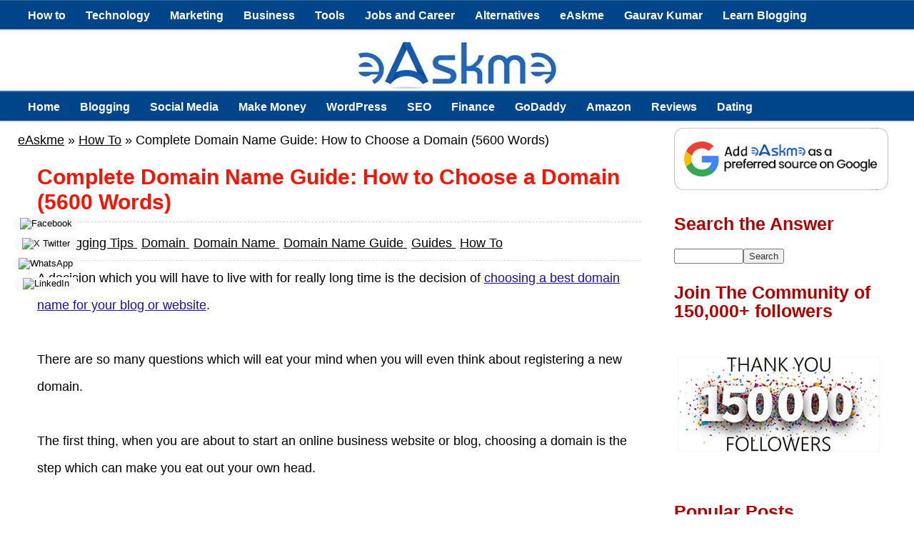

--- FILE ---
content_type: text/html; charset=UTF-8
request_url: https://www.easkme.com/2016/12/domain-name-guide-choose-domain.html
body_size: 35919
content:
<!DOCTYPE html>
<html lang='en-US' xmlns='http://www.w3.org/1999/xhtml' xmlns:b='http://www.google.com/2005/gml/b' xmlns:data='http://www.google.com/2005/gml/data' xmlns:expr='http://www.google.com/2005/gml/expr'>
<head>
<meta content='width=device-width, initial-scale=1' name='viewport'/>
<meta content='c1lpMEJ1U2FNRGNWd29nL3p3aThadz090' name='dmca-site-verification'/>
<meta content='_aXFWdFEFRxt5EXpeR2eU6tGfSwjKDMMN6hHsSa499E' name='google-site-verification'/>
<meta content='abd8581ba06e419f6d80' name='wot-verification'/>
<meta content='mDAU0g3LuS7VI63RJOjvZmxwGJxabKat' name='sa_verification'/>
<link href='https://www.easkme.com' hreflang='en' rel='alternate'/>
<meta content='text/html; charset=UTF-8' http-equiv='Content-Type'/>
<meta content='blogger' name='generator'/>
<link href='https://www.easkme.com/favicon.ico' rel='icon' type='image/x-icon'/>
<link href='https://www.easkme.com/2016/12/domain-name-guide-choose-domain.html' rel='canonical'/>
<link rel="alternate" type="application/atom+xml" title="eAskme | How to : Ask Me Anything : Learn Blogging Online - Atom" href="https://www.easkme.com/feeds/posts/default" />
<link rel="alternate" type="application/rss+xml" title="eAskme | How to : Ask Me Anything : Learn Blogging Online - RSS" href="https://www.easkme.com/feeds/posts/default?alt=rss" />
<link rel="service.post" type="application/atom+xml" title="eAskme | How to : Ask Me Anything : Learn Blogging Online - Atom" href="https://www.blogger.com/feeds/4219251012603890445/posts/default" />

<link rel="alternate" type="application/atom+xml" title="eAskme | How to : Ask Me Anything : Learn Blogging Online - Atom" href="https://www.easkme.com/feeds/858466319456709604/comments/default" />
<!--Can't find substitution for tag [blog.ieCssRetrofitLinks]-->
<link href='https://blogger.googleusercontent.com/img/b/R29vZ2xl/AVvXsEiuGe6tSCL5KX-82PFkWTGTNoJQ1XnEZim86xh-COPWlhbQLxJufNX7XaxaQNtfcanlluLNwbFsST9JbNgj-hfNiXecTSCBqQKm3MH7kW6lBk4Medb8nMdyFZIugvjvy7BA_SY21RJtKips/s640-rw/domain-name.jpg' rel='image_src'/>
<meta content='Choosing a domain name is really crucial thing. A complete domain name guide is here to help you step by step choose a domain name for your blog, website or business' name='description'/>
<meta content='https://www.easkme.com/2016/12/domain-name-guide-choose-domain.html' property='og:url'/>
<meta content='Complete Domain Name Guide: How to Choose a Domain (5600 Words)' property='og:title'/>
<meta content='Choosing a domain name is really crucial thing. A complete domain name guide is here to help you step by step choose a domain name for your blog, website or business' property='og:description'/>
<meta content='https://blogger.googleusercontent.com/img/b/R29vZ2xl/AVvXsEiuGe6tSCL5KX-82PFkWTGTNoJQ1XnEZim86xh-COPWlhbQLxJufNX7XaxaQNtfcanlluLNwbFsST9JbNgj-hfNiXecTSCBqQKm3MH7kW6lBk4Medb8nMdyFZIugvjvy7BA_SY21RJtKips/w1200-h630-p-k-no-nu/domain-name.jpg' property='og:image'/>
<!-- ===================== -->
<!-- TITLE -->
<!-- ===================== -->
<title>Complete Domain Name Guide: How to Choose a Domain (5600 Words)</title>
<!-- ===================== -->
<!-- DYNAMIC META DESCRIPTION -->
<!-- ===================== -->
<meta content='Choosing a domain name is really crucial thing. A complete domain name guide is here to help you step by step choose a domain name for your blog, website or business' name='description'/>
<!-- ===================== -->
<!-- OPEN GRAPH -->
<!-- ===================== -->
<meta content='Complete Domain Name Guide: How to Choose a Domain (5600 Words)' property='og:title'/>
<meta content='https://www.easkme.com/2016/12/domain-name-guide-choose-domain.html' property='og:url'/>
<meta content='article' property='og:type'/>
<meta content='eAskme | How to : Ask Me Anything : Learn Blogging Online' property='og:site_name'/>
<meta content='https://blogger.googleusercontent.com/img/b/R29vZ2xl/AVvXsEiuGe6tSCL5KX-82PFkWTGTNoJQ1XnEZim86xh-COPWlhbQLxJufNX7XaxaQNtfcanlluLNwbFsST9JbNgj-hfNiXecTSCBqQKm3MH7kW6lBk4Medb8nMdyFZIugvjvy7BA_SY21RJtKips/s640-rw/domain-name.jpg' property='og:image'/>
<meta content='Choosing a domain name is really crucial thing. A complete domain name guide is here to help you step by step choose a domain name for your blog, website or business' property='og:description'/>
<!-- ===================== -->
<!-- TWITTER CARD -->
<!-- ===================== -->
<meta content='https://www.easkme.com/' name='twitter:domain'/>
<meta content='Complete Domain Name Guide: How to Choose a Domain (5600 Words)' name='twitter:title'/>
<meta content='summary_large_image' name='twitter:card'/>
<meta content='https://blogger.googleusercontent.com/img/b/R29vZ2xl/AVvXsEiuGe6tSCL5KX-82PFkWTGTNoJQ1XnEZim86xh-COPWlhbQLxJufNX7XaxaQNtfcanlluLNwbFsST9JbNgj-hfNiXecTSCBqQKm3MH7kW6lBk4Medb8nMdyFZIugvjvy7BA_SY21RJtKips/s640-rw/domain-name.jpg' name='twitter:image'/>
<meta content='Choosing a domain name is really crucial thing. A complete domain name guide is here to help you step by step choose a domain name for your blog, website or business' name='twitter:description'/>
<!-- ===================== -->
<!-- CORE WEB VITALS -->
<!-- ===================== -->
<link crossorigin='anonymous' href='https://fonts.gstatic.com' rel='preconnect'/>
<link href='https://www.google-analytics.com' rel='preconnect'/>
<script async='async'>
document.addEventListener("DOMContentLoaded", function () {
  document.querySelectorAll("img").forEach(function(img){
    if(!img.hasAttribute("loading")){
      img.setAttribute("loading","lazy");
    }
  });
});
</script>
<!-- ===================== -->
<!-- HOMEPAGE SCHEMA -->
<!-- ===================== -->
<!-- ===================== -->
<!-- POST / ARTICLE SCHEMA -->
<!-- ===================== -->
<script type='application/ld+json'>
{
  "@context": "https://schema.org",
  "@graph": [

    {
      "@type": "Person",
      "@id": "https://www.easkme.com/#author",
      "name": "Gaurav Kumar",
      "url": "https://www.easkme.com/",
      "sameAs": [
        "https://twitter.com/vhowtodo",
        "https://www.linkedin.com/in/thegauravkumar/"
      ]
    },

    {
      "@type": ["BlogPosting","Article"],
      "@id": "https://www.easkme.com/2016/12/domain-name-guide-choose-domain.html#blogposting",
      "mainEntityOfPage": {
        "@type": "WebPage",
        "@id": "https://www.easkme.com/2016/12/domain-name-guide-choose-domain.html"
      },
      "headline": "Complete Domain Name Guide: How to Choose a Domain (5600 Words)",
      "description": "Choosing a domain name is really crucial thing. A complete domain name guide is here to help you step by step choose a domain name for your blog, website or business",
      "articleSection": "<!--Can't find substitution for tag [safeLabels]-->",
      "keywords": "<!--Can't find substitution for tag [safeLabels]-->",
      "image": {
        "@type": "ImageObject",
        "url": "https://blogger.googleusercontent.com/img/b/R29vZ2xl/AVvXsEiuGe6tSCL5KX-82PFkWTGTNoJQ1XnEZim86xh-COPWlhbQLxJufNX7XaxaQNtfcanlluLNwbFsST9JbNgj-hfNiXecTSCBqQKm3MH7kW6lBk4Medb8nMdyFZIugvjvy7BA_SY21RJtKips/s640-rw/domain-name.jpg"
      },
      "author": {
        "@id": "https://www.easkme.com/#author"
      },
      "publisher": {
        "@id": "https://www.easkme.com/#organization",
        "name": "eAskme"
      },
      "isPartOf": {
        "@id": "https://www.easkme.com/#website"
      },
      "datePublished": "<!--Can't find substitution for tag [blog.postTimestamp]-->",
      "dateModified": "<!--Can't find substitution for tag [blog.postTimestamp]-->",
      "inLanguage": "en"
    },

    {
      "@type": "BreadcrumbList",
      "@id": "https://www.easkme.com/2016/12/domain-name-guide-choose-domain.html#breadcrumb",
      "itemListElement": [
        {
          "@type": "ListItem",
          "position": 1,
          "name": "Home",
          "item": "https://www.easkme.com/"
        },
        {
          "@type": "ListItem",
          "position": 2,
          "name": "Complete Domain Name Guide: How to Choose a Domain (5600 Words)",
          "item": "https://www.easkme.com/2016/12/domain-name-guide-choose-domain.html"
        }
      ]
    }

  ]
}
</script>
<!-- ===================== -->
<!-- STATIC PAGE SCHEMA -->
<!-- ===================== -->
<!-- ===================== -->
<!-- AMP SUPPORT -->
<!-- ===================== -->

<style type="text/css">
<!-- /*<style id='page-skin-1' type='text/css'><!--
*/
--></style>
<style type='text/css'>
/* Blogger Template */
/*****************************************
reset.css
******************************************/
html, body, div, span, applet, object, iframe,
h1, h2, h3, h4, h5, h6, p, blockquote, pre,
a, abbr, acronym, address, big, cite, code,
del, dfn, em, font, img, ins, kbd, q, s, samp,
small, strike, strong, sub, sup, tt, var,
dl, dt, dd, ol, ul, li,
fieldset, form, label, legend,
table, caption, tbody, tfoot, thead, tr, th, td, figure {margin: 0; padding: 0;}
article,aside,details,figcaption,figure,
footer,header,hgroup,menu,menu1,nav,section {     display:block;}
table {    border-collapse: separate;    border-spacing: 0;}
caption, th, td {    text-align: left;    font-weight: normal;}
q:before, q:after {    content: "";}
sup{    vertical-align: super;    font-size:smaller;}
code{    font-family: 'Courier New', Courier, monospace;    font-size:12px;    color:#272727;}
::selection {  background: rgb(255,255,158);  color: #369;  }
::-moz-selection {  background: rgb(255,255,158);  color: #369;  }
a img{	border: none;}
ol, ul { padding: 10px 0 20px;  margin: 0 0 0 35px;  text-align: left;  }
ol li { list-style-type: decimal;  padding:0 0 5px;  }
ul li { list-style-type: disc;  padding: 0 0 5px;  }
ul ul, ol ol {padding: 0;}
h1, h2, h3, h4, h5, h6 {font-family: 'Helvetica Neue', Arial, serif;}
.post-body h1 { line-height: 30px; font-size: 40px; margin: 10px 0; }
.post-body h2 { font-size: 38px; line-height: 44px; border-bottom: 4px solid #FF0000;padding-bottom: 5px; margin: 10px 0; }
.post-body h3 {
font-size: 26px!important;  padding-bottom: 5px; margin: 10px 0;
background: #E3F0F2;
border: 1px solid #6CC;
background-position: 7px 50%;
padding: 1%;
-moz-border-radius: 4px;
-webkit-border-radius: 4px;
}
.post-body h4 {
font-size: 24px; line-height: 36px; margin: 10px 0;
background: #004489!important;
color: #FCFCFC!important;
padding: 5px 10px;
margin: 20px 0px 10px 0px;
border: 2px dashed #FFF;
font-family: bebasregular, 'Yanone Kaffeesatz', sans-serif;
font-weight: normal;
line-height: 1.25;
text-shadow: 1px 2px 9px #000;
}
.post-body h4 a{
color: #fff;
}
.post-body h5 { font-size: 24px; line-height: 30px; margin: 10px 0;  }
.post-body h6 { font-size: 18px; line-height: 24px; margin: 10px 0;  }
/*****************************************
Global Links CSS
******************************************/
a {
color: #1a0dab;
text-decoration: underline;
}
a:hover {
color: #1a0dab;
text-decoration: none;
}
body{ background-color: #fff; height: 100%; padding: 0; font-family: 'Open+Sans', sans-serif; font-size: 18px; line-height: 38px;}
.clr { clear:both; float:none; }
  #appView .powrMark{display: none !important;}
/*****************************************
Wrappers
******************************************/
.ct-wrapper {position:relative;    max-width:1230px;    margin: 0 auto;  }
.outer-wrapper {    background: #FFF;    position: relative;  margin: 6px 0;   }
.header-wrapper {   border-bottom: 1px solid #369;  display: inline-block;  float: left;  width: 100%;  }
.main-wrapper {    width:100%;  max-width: 900px;  float: left;}
#content {   position: relative;  width: 100%;  float: left;  }
.sidebar-wrapper {  width:300px;  float: right;  border: 1px solid white;  margin: 0px 10px;}
/**** Layout Styling CSS *****/
body#layout .header-wrapper { margin-top: 40px; }
body#layout #header, body#layout .header-right { width: 50%; }
body#layout .outer-wrapper, body#layout .sidebar-wrapper, body#layout .ct-wrapper { margin: 0; padding: 0; }
/*****************************************
Pre Tags
******************************************/
pre{
  background:#AEF8FC;
  padding:5px;
  overflow:auto;
}
pre:hover{
  background:#fff;
  box-shadow:0 0 5px rgba(0,0,0,.2);
}
pre{background:#AEF8FC;padding:5px;}
pre:hover{background:#fff;-webkit-box-shadow:0 0 5px rgba(0,0,0,.2);box-shadow:0 0 5px rgba(0,0,0,.2)}
/*****************************************
Header CSS
******************************************/
#header{ float:left; width: auto; }
#header-inner{margin: 10px 0px 0px; padding: 0;}
#header h1 { color: #FF0000;  font-size: 50px; text-transform: capitalize;  line-height: 50px;  text-shadow: 1px 1px 1px #000000;  }
#header h1 a, #header h1 a:hover {  color: #FF0000;  }
#header p.description{  color: #333;  font-size: 12px;  font-style: italic;  margin: 0 0 0 35px;  padding: 0;  text-transform:capitalize;  }
#header img{background:none; width:auto; height:auto; margin:0 auto;  }
  #Header1_headerimg {
  max-width: 100%;
  height: auto;
}
/***** Header Right CSS *****/
.header-right { float: right; }
.header-right .widget-content {margin-top: 10px; }
  .widget-content a img{border: none; width: 100%; height:auto;}
.post-labels a{color:#000}
/*****************************************
Main Menu CSS
******************************************/
/*-----Responsive Drop Down Menu by MBT ----*/
#menu, #menut{
background: #004489 url() repeat-x;
color: #FFF;
height: 40px;
border-bottom: 2px solid #DDD;
border-top: 1px solid #369;
}
#menu ul,#menu li,  #menut ul, #menut li{margin:0 auto;padding:0 0;list-style:none}
#menu ul, #menut ul{height:45px;width:100%}
#menu li, #menut li{float:left;display:inline;position:relative;font:bold 0.9em Arial;}
#menu a, #menut a{display: block;
line-height: 40px;
padding: 0 14px;
text-decoration: none;
color: #FFF;
}
#menu li a:hover, #menut li a:hover{
color: #E4E4E4;
-webkit-transition: all .1s ease-in-out;
-moz-transition: all .1s ease-in-out;
-ms-transition: all .1s ease-in-out;
-o-transition: all .1s ease-in-out;
transition: all .1s ease-in-out;
background: #191919;
}
#menu input, #menut input{display:none;margin:0 0;padding:0 0;width:80px;height:30px;opacity:0;cursor:pointer}
#menu label, #menut label{font:bold 30px Arial;display:none;width:35px;height:36px;line-height:36px;text-align:center}
#menu label span, #menut label span{font-size:16px;position:absolute;left:35px}
#menu ul.menus, #menut ul.menus{
height: auto;
overflow: hidden;
width: 170px;
background: #191919;
position: absolute;
z-index: 99;
display: none;
}
#menu ul.menus li, #menut ul.menus li{
display: block;
width: 100%;
font:normal 0.8em Arial;
text-transform: none;
text-shadow: none;
border-bottom: 1px dashed #31AFDB;
}
#menu ul.menus a, #menut ul.menus a{
color: #FFF;
line-height: 35px;
}
#menu li:hover ul.menus, #menut li:hover ul.menus{display:block}
#menu ul.menus a:hover, #menut ul.menus a:hover{
background: #414141;
color: #FFF;
-webkit-transition: all .1s ease-in-out;
-moz-transition: all .1s ease-in-out;
-ms-transition: all .1s ease-in-out;
-o-transition: all .1s ease-in-out;
transition: all .1s ease-in-out;
}
@media screen and (max-width: 1140px){
#menu, #menut{position:relative}
#menu ul, #menut ul{background:#111;position:absolute;top:100%;right:0;left:0;z-index:3;height:auto;display:none}
#menu ul.menus, #menut ul.menus{width:100%;position:static;padding-left:20px}
#menu li, #menut li{display:block;float:none;width:auto; font:normal 0.8em Arial;}
#menu input,#menu label, #menut input,#menut label{position:absolute;top:0;left:0;display:block}
#menu input, #menut input{z-index:4}
#menu input:checked + label, #menut input:checked + label{color:white}
#menu input:checked ~ ul, #menut input:checked ~ ul{display:block}
}

/*****************************************
Blog Post CSS
******************************************/
.post{  padding: 5px 3%;  margin: 10px 0;  }
.post-title {   font-size: 30px;  line-height: 35px;  text-decoration:none;  border-bottom: 1px dashed #ccc;  margin: 0 0 10px;  padding: 0 0 10px; color:#f91300; }
.post-title a{text-decoration:none;  color:#B30000;  }
.post-title a:hover{ color: #FF0000; }
.post-body {  font-size:18px;  font-weight: normal;  padding: 0; text-align: justify; margin:0; word-wrap:break-word;  }
.p{text-align: justify !important;}
.post-header {  color: #999999;  font-family: Verdana,Arial,Tahoma,sans-serif;  font-size: 12px;  }
.post-header a {  font-style: italic;  }
.rmlink {  float: right;  line-height: normal;  }
.home-link { display:none;}
#blog-pager-newer-link {display: block;  float: none;  padding: 5px 5px 5px 50px;  text-align: left;}
#blog-pager-newer-link:before { content:"NEXT POST:"; font-size: 10px; letter-spacing: 2px;}
#blog-pager-older-link {display: block;  float: none;  padding: 5px 5px 5px 50px;  text-align: left;}
#blog-pager-older-link:before { content:"PREVIOUS POST:"; font-size: 10px; letter-spacing: 2px;}
#blog-pager { border-top: 1px solid #eee; padding: 2em 0; margin: 0; font-size: 16px; line-height: normal; }
.showpageOf {  display:none;  }
.showpageNum a, .showpage a { margin:0 4px; }
.showpagePoint { margin: 0 2px 0 0; }
/*****************************************
Post Highlighter CSS
******************************************/
blockquote {
margin:0px 0px 0px 0px;padding:10px;
background: #ffffa0;
border: 1px solid #e5e597;
}
/*****************************************
Custom Widget CSS
******************************************/
/***** Optin Form CSS *****/
.opt-in .inner {  background: url("https://blogger.googleusercontent.com/img/b/R29vZ2xl/AVvXsEgM_9UAMWzR0MQYoFB9NCwfaIpexbmpHN-Abto68YeU4jnGlw0RgzAah1n62TZSZIXAbFu-VHucOrx2vDmQM3Ny-TwVtwOd0eHovWhrhFDt4k4Rc1eEuJbYHNxb0kFXksxOptCXZiV-4lla/s1600/home-bg.png") repeat scroll 0 0 transparent;  padding: 35px 0;  font-style: italic;  color: #ccc;  text-shadow: 0 1px 1px #000000;  }
.opt-in .inner h4 {  font-size: 28px;  margin-bottom: 10px;  font-style: normal;  color: #fff;  line-height: normal;  }
.opt-in .inner a {  border-bottom: 1px solid #DDDDDD;  color: #DDDDDD;  }
.opt-in .inner a:hover {  border-bottom: 1px dashed #DDDDDD;  }
.opt-in .opt-in-wrap {  margin-right: 40%; }
.opt-in .info {  float: left;  width: 100%;  }
.opt-in .signup-form {  background: rgba(0, 0, 0, 0.25);  border: 5px solid rgba(0, 0, 0, 0.25);  float: right;  font-size: 16px;   width: 35%;  text-align: center;  }
.opt-in .signup-form .form-inner {  font-size: 16px;    margin: 35px;  }
/***** Popular Post *****/
.popular-posts ul {  padding-left: 0;  }
.popular-posts ul li {  border-bottom: 1px dashed #ccc;  list-style: none outside none !important;  margin-left: 0 !important;  overflow: hidden;  padding: 10px 0 !important;}
.popular-posts ul li:hover {  padding-left: 10px !important;  }
.sidebar-wrapper .popular-posts ul li:hover {  background: #f0f0f0;  }
.PopularPosts .item-thumbnail img {  display: block;  float: left;  height: 50px;  margin-right: 8px;  width: 50px;  }

/***** Form CSS *****/
input {  color: #333; font-family: 'Open Sans', sans-serif, Georgia, "Times New Roman", Times;  margin-top: 10px;  }
 select, textarea {  -moz-box-shadow: inset 0 1px 2px 1px #eee;  -webkit-box-shadow: inset 0 1px 2px 1px #eee;  background: #fff;  border: 1px solid #bbb;  box-shadow: inset 0 1px 1px 1px #eee;  color: #bbb;  font-family: Verdana, Arial, Tahoma, sans-serif;  font-size: 12px;  margin: 0 2px 0 0;  padding: 12px 15px;  text-transform: uppercase;  vertical-align: middle;  }
textarea {  color: #333;  font-family: 'Open+Sans', sans-serif;, Georgia, "Times New Roman", Times;  font-size: 12px;  text-transform: none;  }
#subbox {
background: url("https://blogger.googleusercontent.com/img/b/R29vZ2xl/AVvXsEgKgFDHy92SK3kJuGmNsn9U2zJABhYzCTq2KvzUp-qGd6amJipqppBdF3TRLyst7EPjG1X7-NQYSlKgrist_OQvhfkloG1mwRksZV1Ug-cO-FeOatzxGYPNDQ4UAyyYxVreP1qD1Wc3kVYG/s1600/email-icon.png") no-repeat scroll 16px 15px #FFFFFF;
border: none;
box-shadow: 0 1px 1px 1px #EEEEEE inset;
color: #BBBBBB;
font-family: Verdana,Arial,Tahoma,sans-serif;
font-size: 12px;
padding: 14px 15px 14px 45px;
text-transform: uppercase;
width: 160px;
}
/***** Button CSS *****/
.rmlink a, .showpageNum a, .showpage a, .showpagePoint {
background: #1a0dab;
border-width: 1px;  border-style: solid; text-shadow: 0 1px 0 #1d4a5f;  -webkit-box-shadow: inset 0 1px 0 #78afce;  -moz-box-shadow: inset 0 1px 0 #78afce;  box-shadow: inset 0 1px 0 #78afce;
-moz-border-radius: 3px;  -webkit-border-radius: 3px;  border-radius: 3px;  color: #fff;  cursor: pointer;  font-family: Verdana, Arial, Tahoma, sans-serif;  font-size: 11px;  font-weight: bold;  padding: 12px 15px;  text-decoration: none;  text-transform: uppercase;  display: inline-block;  }
input:hover[type="button"],
input:hover[type="submit"], .rmlink a:hover, .showpageNum a:hover, .showpage a:hover, .showpagePoint {
background: #1a0dab;
color: #fff;    text-decoration: none;  }
/***** Profile Widget CSS *****/
.Profile img { border:1px solid #cecece; background:#fff; float:left; margin:5px 10px 5px 0; padding:5px;  -webkit-border-radius: 50px;	-moz-border-radius: 50px;	border-radius: 50px; }
.profile-data { color:#999999; font:bold 20px/1.6em Arial,Helvetica,Tahoma,sans-serif; font-variant:small-caps; margin:0; text-transform:capitalize;}
.profile-datablock { margin:0.5em 0;}
.profile-textblock { line-height:1.6em; margin:0.5em 0;}
a.profile-link { clear:both; display:block; font:80% monospace; padding:10px 0; text-align:center; text-transform:capitalize;}
/*****************************************
Sidebar CSS
******************************************/
.sidebar{  margin: 0;  padding: 0;  display: block;  }
.sidebar h2 {font-size: 25px;  font-weight: bold;  margin-bottom: 12px;  text-transform: none; color:#B30000;  }
.sidebar .widget{  clear: both;  font-size: 16px;  line-height: 26px;  margin-bottom: 25px;  }
.sidebar ul{ margin:0; padding:0; list-style:none; }
.sidebar li{  margin: 0 0 0 15px;  padding: 0 0 5px;  text-transform: capitalize;  }
/*****************************************
Footer Top
******************************************/
.footer-top {  border-top:1px solid #555;   padding: 15px;   background: #004489;  text-shadow: 1px 1px #000000;  color: #999;  font-size: 90%;  }
.footer-top .attribution{  float:right;  }
.footer-top .attribution a { font-style: italic; }
#footer a, .footer-top a { text-decoration:none; color: #fff;  }
#footer a:hover, .footer-top a:hover {text-decoration:underline;  color: #D4D4D4;  }
/*****************************************
Back to top
******************************************/
#backtotop { float:right; background:url(https://blogger.googleusercontent.com/img/b/R29vZ2xl/AVvXsEh5B225rmOrSmBzUnG4sJ_CNgXu-SNs0wd5uW3YWwzEl73qXeJKNZpUAG1uYZC2v3Thnlz0MUF3DpWwZ3jv1Vc3ThANkMl8fIQRYQauput_NPbNmIoD6v67KgKYwdTvrOfQgI61ChTscbhM/s1600/back-top.png) no-repeat right; padding-right:26px; }
#backtotop  a, #backtotop  a:hover {text-decoration:none; display:block; }
#backtotop p { color:#fff; text-shadow: 1px 1px 1px #000; margin-top:0px; }
/*****************************************
Footer CSS
******************************************/
#footer {  background:#2075bf; border-bottom: 1px solid #222222;  width: 100%; color: #fff; }
.footer {  float: left;  width: 25%;  }
.footer h2 {
font-size: 19px;
letter-spacing: 1px;
color: #FFF;
background: url(https://blogger.googleusercontent.com/img/b/R29vZ2xl/AVvXsEinJOz6jYoZLo78X2ttI9pgxpp-5S1FBUnFdyr-6_QGaRxadySRpmD3rdZ-Ngj_kzz1xm136d0n_RObvgI1Qvh9AREMV5JUwGgo04uia_942OZM_ValiEX1UKaKYm4BuGJXAsgy1q0Ov7Bj/s1600/footer-line.png) repeat-x bottom;
padding-bottom: 6px;
margin-bottom: 20px;
font-family: 'Yanone Kaffeesatz', sans-serif;
text-transform: uppercase;
border: 0px !important;
}
.footer .widget{  clear: both;  font-size: 16px;  line-height: 26px;  margin: 15px 25px 25px;  }
.footer ul{ margin:0; padding:0; list-style:none; }
.footer li{  margin: 0 0 0 15px;  padding: 0 0 5px;  text-transform: capitalize;  }
.footer-credits {  border-top:1px solid #555;   padding: 15px;   background: #004489;  color: #fff;  font-size: 80%;  }
.footer-credits .attribution{  float:right;  }
.footer-credits .attribution a { font-style: italic; }

#footer a, .footer-credits a {text-decoration:none;   color: #fff;  }
#footer a:hover, .footer-credits a:hover {text-decoration:underline;}
/*****************************************
Comments CSS
******************************************/
.comments {  padding-top: 30px;  clear:both;  margin: 0 0 0 20px;  }
.comments h4 {  font-size: 25px;  line-height: 30px;  padding: 0;  text-transform: capitalize;  }
#comments-block .avatar-image-container.avatar-stock img{  border-width:0;  padding:1px;  }
#comments-block .avatar-image-container{    height:37px;    left:-45px;    position:absolute;    width:37px;  }
#comments-block.avatar-comment-indent{  margin-left:45px;  position:relative;  }
#comments-block.avatar-comment-indent dd{  margin-left:0;  }
iframe.avatar-hovercard-iframe{  border:0 none;  padding:0;  width:25em;  height:9.4em;  margin:.5em;  }
.comments .comments-content{  margin-bottom:16px;  }
.comments .continue, .comments .comment .comment-actions {  display: block;  text-align: right;  }
.comments .continue a, .comments .comment .comment-actions a{  padding: 0 7px;  font-family: 'Bree Serif', serif; }
.comments .continue a:hover, .comments .comment .comment-actions a:hover{  text-decoration: none;  }
.comments .comments-content .comment-thread ol{  margin:20px 0 0 -10px;  overflow:hidden;}
.comments .comments-content .inline-thread{    padding:0;}
.comments .comments-content .comment-thread:empty{    display:none}
.comments .comments-content .comment-replies{    margin-left:0px;margin-top:0px;}
.comments .comments-content .comment:first-child{padding-top:4px}
.comments .comments-content .comment:last-child {border-bottom: 1px solid #DDDDDD;  padding-bottom:0;  }
.comments .comments-content .comment-body{position:relative}
.comments .comments-content .user a {   font-style: normal;  font-weight: bold;  text-transform: capitalize; }
.comments .comments-content .icon.blog-author {display:inline-block;height:18px;margin:0 0 -4px 6px;width:18px}
.comments .comments-content .datetime {  display: block;  line-height: 21px; margin-left: 0px;  }
.comments .comments-content .datetime a {  color: #333;  font-size: 14px;  }
.comments .comments-content .datetime a:hover {  text-decoration:none; }
.comments .comments-content .comment-header {  margin: 0;  min-height: 40px;  padding: 10px;   position: relative;  }
.comments .comments-content .comment-content{  margin: 0;  padding: 0 10px 10px 10px;  position: relative;  }
.comments .comments-content .owner-actions {position:absolute;right:0;top:0}
.comments .comments-replybox { border:none;height:250px;width:100%}
.comments .comment-replybox-single { margin-left:4px;margin-top:5px}
.comments .comment-replybox-thread {  margin: 5px 0 5px 15px;  }
.comments .comments-content .loadmore a { display:block;padding:10px 16px;text-align:center}
.comments .thread-toggle { cursor:pointer;display:none;}
.comments .continue{   float: right;  cursor:pointer;  display:inline-block;  }
.comments .continue a{  display:block;  font-weight: normal;  margin: 0 15px 0 0;  }
.comments .comments-content .loadmore{cursor:pointer;margin-top:3em;max-height:3em}
.comments .comments-content .loadmore.loaded{max-height:0;opacity:0;overflow:hidden}
.comments .thread-chrome.thread-collapsed{display:none}
.comments .thread-toggle .thread-arrow{display:inline-block;height:6px;margin:.3em;overflow:visible;padding-right:4px;width:7px}
.comments .thread-expanded .thread-arrow{background:url("[data-uri]") no-repeat scroll 0 0 transparent}
.comments .thread-collapsed .thread-arrow{background:url("[data-uri]") no-repeat scroll 0 0 transparent}
.comments .avatar-image-container {  float: right;  padding: 0;  margin: 0;  max-height:55px;  width:55px;  }
.comments .avatar-image-container img {  display: block;  max-width: 55px;  width: 55px;  border-radius: 27.5px;  -moz-border-radius: 27.5px;  -o-border-radius: 27.5px;  -webkit-border-radius: 27.5px;  }
.comments .comment-block {  margin-left: 0px;  position: relative;  }
.comments .comments-content .comment {  background: #fff;  border: 1px solid #DDDDDD;  list-style: none outside none;  margin: 0 25px 15px 10px;  padding: 10px !important; }
.comments .comments-content .comment:nth-child(even) {  background: #F9F9F9;  }
/*****************************************
Responsive styles
******************************************/
@media screen and (max-width: 1600px) {
#header, .header-right { float: none; text-align: center; width: 100%; }
.header-right .widget-content { margin: 0; }
}
  .widget-content a{color: #B30000;}
@media screen and (max-width: 960px) {
.main-wrapper, .opt-in .opt-in-wrap{    margin-right:0;    width:100%;  }
.sidebar-wrapper{  float: left; width: auto;}
.nav-menu ul { text-align: center; }
.nav-menu ul li { float: none; }
.opt-in .inner .ct-wrapper {  padding: 0 48px; }
.opt-in .info {  text-align: center;   }
.opt-in .signup-form {  margin-top: 30px;  width: 95%;  float: left;  }
#subbox {  width: 60%;  }
}
@media screen and (max-width: 768px){
#header p.description { margin: 0; }
.header-right { display: none; }
#comment-editor { margin:10px; }
.footer { width: 50%; }
}
@media screen and (max-width: 550px){
#header img { width:100%; }
.opt-in .inner .ct-wrapper {  padding: 0 10px; }
.footer { width: 100%; }
}
@media screen and (max-width: 420px){
.comments .comments-content .datetime{    display:block;    float:none;    }
.comments .comments-content .comment-header {    height:70px;    }
.footer { width: 100%; }
}
@media screen and (max-width: 320px){
.footer { width: 100%; }
.ct-wrapper{ padding:0; }
.post-body img{  max-width: 230px; max-width: 100%;   height: auto; }
.comments .comments-content .comment-replies {    margin-left: 0;    }

}
/*****************************************
Hiding Header Date and Feed Links
******************************************/
h2.date-header{display:none;}
/* ATB Code For Author Box */
.about-author {
width : 98%;
overflow : hidden;
margin:10px 0px;
border:0px;
}
  
  .about-author-title {
  font-weight: 700;
  font-size: 0.9rem;
  margin-bottom: 8px;
}

.about-author img {
width:70px;
padding:3px;
border:1px solid #ddd;
margin:0px 5px 0px 0px;
}
.about-author h6{
font-family: verdana !important;
font-size: 150% !important;
margin: 9px 0px !important;
color: #111 !important;
border-bottom: 2px solid #111 !important;
border-top: 0px !important;
}
.about-author p {
margin:0px;
text-align:justify;
color:#111;
}
/* Hreview Plugin */
.tth_box_right {
float: right;
margin: 0 0 10px 10px;
}
.tth_rating_container_default {
border: 1px solid #E0E0E0;
border-radius: 3px 3px 3px 3px;
font-size: 14px;
line-height: 20px;
width: 300px;
font-family: georgia;
}
#content_box #content .format_text {
color: #000000;
font-family: georgia;
}
#tth_rating {
background: none repeat scroll 0 0 #F6F6F6;
border: 2px solid white;
border-radius: 3px 3px 3px 3px;
clear: both;
overflow: hidden;
padding: 10px;
}
#tth_rating .review_screenshot {
display: block;
margin: 10px auto;
}
#tth_rating div.hr {
background: none repeat scroll 0 0 #E0E0E0;
height: 1px;
margin: 5px 0;
}
#tth_rating dd {
margin-bottom: 0 !important;
margin-left: 15px;
}
#tth_rating dt, #tth_rating dd {
float: left;
font-weight: normal;
}
.format_text dd {
margin-bottom: 1.5em;
}
.result {
text-indent: -9999px;
}
.tth_rating {
background: url("https://blogger.googleusercontent.com/img/b/R29vZ2xl/AVvXsEhJR88RZfmzSQHMrNj0J-B6Hiie-9bJ_fAE8noixH8AemN28eRyZSNhDhukzcaRl-LtzvgkGSGdItwRgkjy3xR7akirLbwNMqDm5flZ8tIVSMJMzyRaFB8pUp7JyelqY4fzP7zJe_xnVOs/s320/stars.png") repeat-x scroll 0 -16px transparent;
height: 16px;
position: relative;
width: 80px;
}
.tth_rating .result {
background: url("https://blogger.googleusercontent.com/img/b/R29vZ2xl/AVvXsEhJR88RZfmzSQHMrNj0J-B6Hiie-9bJ_fAE8noixH8AemN28eRyZSNhDhukzcaRl-LtzvgkGSGdItwRgkjy3xR7akirLbwNMqDm5flZ8tIVSMJMzyRaFB8pUp7JyelqY4fzP7zJe_xnVOs/s320/stars.png") repeat-x scroll 0 0 transparent;
height: 16px;
left: 0;
position: absolute;
text-indent: -9999px;
top: 0;
z-index: 102;
}
.ar_button {
background: url("https://blogger.googleusercontent.com/img/b/R29vZ2xl/AVvXsEg0YUIVv2iVqi0X1_svmJKCPeAGDm5lXBajirKQyUwAhwfuML3HrgDDRkD2ZvU__JkNe4pwL2mF1lm54-5RxSH6J5q6yPDoYgRYX3zkjt1xth-w-CCgAnFZP14l9HRtH9bobHn3ix6IcK8/s320/bg_button.png") repeat-x scroll center bottom #777777;
border: medium none;
border-radius: 3px 3px 3px 3px;
color: #FFFFFF !important;
cursor: pointer;
display: inline;
font-weight: bold;
padding: 5px 10px;
text-decoration: none !important;
text-shadow: 1px 1px #666666;
}
.ar_button:hover {
background-position: 0 center;
}
.ar_button:active {
background-position: 0 top;
padding: 6px 10px 4px;
position: relative;
top: 1px;
}
.ar_button.ar_red {
background-color: #E50000;
}
#tth_rating dl {
margin-top: 1px;
}
/* The three buttons sizes */
.button.big { font-size:30px;}
.button.medium { font-size:18px;}
.button.small { font-size:13px;}
/* BlueButton */
.blue.button{
color:#0f4b6d !important;
border:1px solid #84acc3 !important;
background-color: #48b5f2;
background-image: url('https://blogger.googleusercontent.com/img/b/R29vZ2xl/AVvXsEgfX8V1SHcEKCkWJ7fZP1ouml03nmg_OVl2pvEkpyE_dS4bPitjOgwlrUIvIOLcJo2VuvMkieoq4vxpHgeDOBfCSD8pMZqatYzE5P-q5M3H96Pelfgseh82pV36npxXpAcRbkIWCytscSDp/s144/button_bg.png'), url('https://blogger.googleusercontent.com/img/b/R29vZ2xl/AVvXsEgfX8V1SHcEKCkWJ7fZP1ouml03nmg_OVl2pvEkpyE_dS4bPitjOgwlrUIvIOLcJo2VuvMkieoq4vxpHgeDOBfCSD8pMZqatYzE5P-q5M3H96Pelfgseh82pV36npxXpAcRbkIWCytscSDp/s144/button_bg.png'),
-moz-radial-gradient( center bottom, circle,
rgba(89,208,244,1) 0,rgba(89,208,244,0) 100px),
-moz-linear-gradient(#4fbbf7, #3faeeb);
background-image: url('https://blogger.googleusercontent.com/img/b/R29vZ2xl/AVvXsEgfX8V1SHcEKCkWJ7fZP1ouml03nmg_OVl2pvEkpyE_dS4bPitjOgwlrUIvIOLcJo2VuvMkieoq4vxpHgeDOBfCSD8pMZqatYzE5P-q5M3H96Pelfgseh82pV36npxXpAcRbkIWCytscSDp/s144/button_bg.png'), url('https://blogger.googleusercontent.com/img/b/R29vZ2xl/AVvXsEgfX8V1SHcEKCkWJ7fZP1ouml03nmg_OVl2pvEkpyE_dS4bPitjOgwlrUIvIOLcJo2VuvMkieoq4vxpHgeDOBfCSD8pMZqatYzE5P-q5M3H96Pelfgseh82pV36npxXpAcRbkIWCytscSDp/s144/button_bg.png'),
-webkit-gradient( radial, 50% 100%, 0, 50% 100%, 100,
from(rgba(89,208,244,1)), to(rgba(89,208,244,0))),
-webkit-gradient(linear, 0% 0%, 0% 100%, from(#4fbbf7), to(#3faeeb));
}
.blue.button:hover{
background-color:#63c7fe;
background-image: url('https://blogger.googleusercontent.com/img/b/R29vZ2xl/AVvXsEgfX8V1SHcEKCkWJ7fZP1ouml03nmg_OVl2pvEkpyE_dS4bPitjOgwlrUIvIOLcJo2VuvMkieoq4vxpHgeDOBfCSD8pMZqatYzE5P-q5M3H96Pelfgseh82pV36npxXpAcRbkIWCytscSDp/s144/button_bg.png'), url('https://blogger.googleusercontent.com/img/b/R29vZ2xl/AVvXsEgfX8V1SHcEKCkWJ7fZP1ouml03nmg_OVl2pvEkpyE_dS4bPitjOgwlrUIvIOLcJo2VuvMkieoq4vxpHgeDOBfCSD8pMZqatYzE5P-q5M3H96Pelfgseh82pV36npxXpAcRbkIWCytscSDp/s144/button_bg.png'),
-moz-radial-gradient( center bottom, circle,
rgba(109,217,250,1) 0,rgba(109,217,250,0) 100px),
-moz-linear-gradient(#63c7fe, #58bef7);
background-image: url('https://blogger.googleusercontent.com/img/b/R29vZ2xl/AVvXsEgfX8V1SHcEKCkWJ7fZP1ouml03nmg_OVl2pvEkpyE_dS4bPitjOgwlrUIvIOLcJo2VuvMkieoq4vxpHgeDOBfCSD8pMZqatYzE5P-q5M3H96Pelfgseh82pV36npxXpAcRbkIWCytscSDp/s144/button_bg.png'), url('https://blogger.googleusercontent.com/img/b/R29vZ2xl/AVvXsEgfX8V1SHcEKCkWJ7fZP1ouml03nmg_OVl2pvEkpyE_dS4bPitjOgwlrUIvIOLcJo2VuvMkieoq4vxpHgeDOBfCSD8pMZqatYzE5P-q5M3H96Pelfgseh82pV36npxXpAcRbkIWCytscSDp/s144/button_bg.png'),
-webkit-gradient( radial, 50% 100%, 0, 50% 100%, 100,
from(rgba(109,217,250,1)), to(rgba(109,217,250,0))),
-webkit-gradient(linear, 0% 0%, 0% 100%, from(#63c7fe), to(#58bef7));
}
/* Green Button */
.green.button{
color:#345903 !important;
border:1px solid #96a37b !important;
background-color: #79be1e;
background-image:url('https://blogger.googleusercontent.com/img/b/R29vZ2xl/AVvXsEgfX8V1SHcEKCkWJ7fZP1ouml03nmg_OVl2pvEkpyE_dS4bPitjOgwlrUIvIOLcJo2VuvMkieoq4vxpHgeDOBfCSD8pMZqatYzE5P-q5M3H96Pelfgseh82pV36npxXpAcRbkIWCytscSDp/s144/button_bg.png'), url('https://blogger.googleusercontent.com/img/b/R29vZ2xl/AVvXsEgfX8V1SHcEKCkWJ7fZP1ouml03nmg_OVl2pvEkpyE_dS4bPitjOgwlrUIvIOLcJo2VuvMkieoq4vxpHgeDOBfCSD8pMZqatYzE5P-q5M3H96Pelfgseh82pV36npxXpAcRbkIWCytscSDp/s144/button_bg.png'), -moz-radial-gradient(center bottom, circle, rgba(162,211,30,1) 0,rgba(162,211,30,0) 100px),-moz-linear-gradient(#82cc27, #74b317);
background-image:url('https://blogger.googleusercontent.com/img/b/R29vZ2xl/AVvXsEgfX8V1SHcEKCkWJ7fZP1ouml03nmg_OVl2pvEkpyE_dS4bPitjOgwlrUIvIOLcJo2VuvMkieoq4vxpHgeDOBfCSD8pMZqatYzE5P-q5M3H96Pelfgseh82pV36npxXpAcRbkIWCytscSDp/s144/button_bg.png'), url('https://blogger.googleusercontent.com/img/b/R29vZ2xl/AVvXsEgfX8V1SHcEKCkWJ7fZP1ouml03nmg_OVl2pvEkpyE_dS4bPitjOgwlrUIvIOLcJo2VuvMkieoq4vxpHgeDOBfCSD8pMZqatYzE5P-q5M3H96Pelfgseh82pV36npxXpAcRbkIWCytscSDp/s144/button_bg.png'), -webkit-gradient(radial, 50% 100%, 0, 50% 100%, 100, from(rgba(162,211,30,1)), to(rgba(162,211,30,0))),-webkit-gradient(linear, 0% 0%, 0% 100%, from(#82cc27), to(#74b317));
}
.green.button:hover{
background-color:#89d228;
background-image:url('https://blogger.googleusercontent.com/img/b/R29vZ2xl/AVvXsEgfX8V1SHcEKCkWJ7fZP1ouml03nmg_OVl2pvEkpyE_dS4bPitjOgwlrUIvIOLcJo2VuvMkieoq4vxpHgeDOBfCSD8pMZqatYzE5P-q5M3H96Pelfgseh82pV36npxXpAcRbkIWCytscSDp/s144/button_bg.png'), url('https://blogger.googleusercontent.com/img/b/R29vZ2xl/AVvXsEgfX8V1SHcEKCkWJ7fZP1ouml03nmg_OVl2pvEkpyE_dS4bPitjOgwlrUIvIOLcJo2VuvMkieoq4vxpHgeDOBfCSD8pMZqatYzE5P-q5M3H96Pelfgseh82pV36npxXpAcRbkIWCytscSDp/s144/button_bg.png'), -moz-radial-gradient(center bottom, circle, rgba(183,229,45,1) 0,rgba(183,229,45,0) 100px),-moz-linear-gradient(#90de31, #7fc01e);
background-image:url('https://blogger.googleusercontent.com/img/b/R29vZ2xl/AVvXsEgfX8V1SHcEKCkWJ7fZP1ouml03nmg_OVl2pvEkpyE_dS4bPitjOgwlrUIvIOLcJo2VuvMkieoq4vxpHgeDOBfCSD8pMZqatYzE5P-q5M3H96Pelfgseh82pV36npxXpAcRbkIWCytscSDp/s144/button_bg.png'), url('https://blogger.googleusercontent.com/img/b/R29vZ2xl/AVvXsEgfX8V1SHcEKCkWJ7fZP1ouml03nmg_OVl2pvEkpyE_dS4bPitjOgwlrUIvIOLcJo2VuvMkieoq4vxpHgeDOBfCSD8pMZqatYzE5P-q5M3H96Pelfgseh82pV36npxXpAcRbkIWCytscSDp/s144/button_bg.png'), -webkit-gradient(radial, 50% 100%, 0, 50% 100%, 100, from(rgba(183,229,45,1)), to(rgba(183,229,45,0))),-webkit-gradient(linear, 0% 0%, 0% 100%, from(#90de31), to(#7fc01e));
}
/* Orange Button */
.orange.button{
color:#693e0a !important;
border:1px solid #bea280 !important;
background-color: #e38d27;
background-image:url('https://blogger.googleusercontent.com/img/b/R29vZ2xl/AVvXsEgfX8V1SHcEKCkWJ7fZP1ouml03nmg_OVl2pvEkpyE_dS4bPitjOgwlrUIvIOLcJo2VuvMkieoq4vxpHgeDOBfCSD8pMZqatYzE5P-q5M3H96Pelfgseh82pV36npxXpAcRbkIWCytscSDp/s144/button_bg.png'), url('https://blogger.googleusercontent.com/img/b/R29vZ2xl/AVvXsEgfX8V1SHcEKCkWJ7fZP1ouml03nmg_OVl2pvEkpyE_dS4bPitjOgwlrUIvIOLcJo2VuvMkieoq4vxpHgeDOBfCSD8pMZqatYzE5P-q5M3H96Pelfgseh82pV36npxXpAcRbkIWCytscSDp/s144/button_bg.png'), -moz-radial-gradient(center bottom, circle, rgba(232,189,45,1) 0,rgba(232,189,45,0) 100px),-moz-linear-gradient(#f1982f, #d4821f);
background-image:url('https://blogger.googleusercontent.com/img/b/R29vZ2xl/AVvXsEgfX8V1SHcEKCkWJ7fZP1ouml03nmg_OVl2pvEkpyE_dS4bPitjOgwlrUIvIOLcJo2VuvMkieoq4vxpHgeDOBfCSD8pMZqatYzE5P-q5M3H96Pelfgseh82pV36npxXpAcRbkIWCytscSDp/s144/button_bg.png'), url('https://blogger.googleusercontent.com/img/b/R29vZ2xl/AVvXsEgfX8V1SHcEKCkWJ7fZP1ouml03nmg_OVl2pvEkpyE_dS4bPitjOgwlrUIvIOLcJo2VuvMkieoq4vxpHgeDOBfCSD8pMZqatYzE5P-q5M3H96Pelfgseh82pV36npxXpAcRbkIWCytscSDp/s144/button_bg.png'), -webkit-gradient(radial, 50% 100%, 0, 50% 100%, 100, from(rgba(232,189,45,1)), to(rgba(232,189,45,0))),-webkit-gradient(linear, 0% 0%, 0% 100%, from(#f1982f), to(#d4821f));
}
.orange.button:hover{
background-color:#ec9732;
background-image:url('https://blogger.googleusercontent.com/img/b/R29vZ2xl/AVvXsEgfX8V1SHcEKCkWJ7fZP1ouml03nmg_OVl2pvEkpyE_dS4bPitjOgwlrUIvIOLcJo2VuvMkieoq4vxpHgeDOBfCSD8pMZqatYzE5P-q5M3H96Pelfgseh82pV36npxXpAcRbkIWCytscSDp/s144/button_bg.png'), url('https://blogger.googleusercontent.com/img/b/R29vZ2xl/AVvXsEgfX8V1SHcEKCkWJ7fZP1ouml03nmg_OVl2pvEkpyE_dS4bPitjOgwlrUIvIOLcJo2VuvMkieoq4vxpHgeDOBfCSD8pMZqatYzE5P-q5M3H96Pelfgseh82pV36npxXpAcRbkIWCytscSDp/s144/button_bg.png'), -moz-radial-gradient(center bottom, circle, rgba(241,192,52,1) 0,rgba(241,192,52,0) 100px),-moz-linear-gradient(#f9a746, #e18f2b);
background-image:url('https://blogger.googleusercontent.com/img/b/R29vZ2xl/AVvXsEgfX8V1SHcEKCkWJ7fZP1ouml03nmg_OVl2pvEkpyE_dS4bPitjOgwlrUIvIOLcJo2VuvMkieoq4vxpHgeDOBfCSD8pMZqatYzE5P-q5M3H96Pelfgseh82pV36npxXpAcRbkIWCytscSDp/s144/button_bg.png'), url('https://blogger.googleusercontent.com/img/b/R29vZ2xl/AVvXsEgfX8V1SHcEKCkWJ7fZP1ouml03nmg_OVl2pvEkpyE_dS4bPitjOgwlrUIvIOLcJo2VuvMkieoq4vxpHgeDOBfCSD8pMZqatYzE5P-q5M3H96Pelfgseh82pV36npxXpAcRbkIWCytscSDp/s144/button_bg.png'), -webkit-gradient(radial, 50% 100%, 0, 50% 100%, 100, from(rgba(241,192,52,1)), to(rgba(241,192,52,0))),-webkit-gradient(linear, 0% 0%, 0% 100%, from(#f9a746), to(#e18f2b));
}
/* Orange Button */
.gray.button{
color:#525252 !important;
border:1px solid #a5a5a5 !important;
background-color: #a9adb1;
background-image:url('https://blogger.googleusercontent.com/img/b/R29vZ2xl/AVvXsEgfX8V1SHcEKCkWJ7fZP1ouml03nmg_OVl2pvEkpyE_dS4bPitjOgwlrUIvIOLcJo2VuvMkieoq4vxpHgeDOBfCSD8pMZqatYzE5P-q5M3H96Pelfgseh82pV36npxXpAcRbkIWCytscSDp/s144/button_bg.png'), url('https://blogger.googleusercontent.com/img/b/R29vZ2xl/AVvXsEgfX8V1SHcEKCkWJ7fZP1ouml03nmg_OVl2pvEkpyE_dS4bPitjOgwlrUIvIOLcJo2VuvMkieoq4vxpHgeDOBfCSD8pMZqatYzE5P-q5M3H96Pelfgseh82pV36npxXpAcRbkIWCytscSDp/s144/button_bg.png'), -moz-radial-gradient(center bottom, circle, rgba(197,199,202,1) 0,rgba(197,199,202,0) 100px),-moz-linear-gradient(#c5c7ca, #92989c);
background-image:url('https://blogger.googleusercontent.com/img/b/R29vZ2xl/AVvXsEgfX8V1SHcEKCkWJ7fZP1ouml03nmg_OVl2pvEkpyE_dS4bPitjOgwlrUIvIOLcJo2VuvMkieoq4vxpHgeDOBfCSD8pMZqatYzE5P-q5M3H96Pelfgseh82pV36npxXpAcRbkIWCytscSDp/s144/button_bg.png'), url('https://blogger.googleusercontent.com/img/b/R29vZ2xl/AVvXsEgfX8V1SHcEKCkWJ7fZP1ouml03nmg_OVl2pvEkpyE_dS4bPitjOgwlrUIvIOLcJo2VuvMkieoq4vxpHgeDOBfCSD8pMZqatYzE5P-q5M3H96Pelfgseh82pV36npxXpAcRbkIWCytscSDp/s144/button_bg.png'), -webkit-gradient(radial, 50% 100%, 0, 50% 100%, 100, from(rgba(197,199,202,1)), to(rgba(197,199,202,0))),-webkit-gradient(linear, 0% 0%, 0% 100%, from(#c5c7ca), to(#92989c));
}
.gray.button:hover{
background-color:#b6bbc0;
background-image:url('https://blogger.googleusercontent.com/img/b/R29vZ2xl/AVvXsEgfX8V1SHcEKCkWJ7fZP1ouml03nmg_OVl2pvEkpyE_dS4bPitjOgwlrUIvIOLcJo2VuvMkieoq4vxpHgeDOBfCSD8pMZqatYzE5P-q5M3H96Pelfgseh82pV36npxXpAcRbkIWCytscSDp/s144/button_bg.png'), url('https://blogger.googleusercontent.com/img/b/R29vZ2xl/AVvXsEgfX8V1SHcEKCkWJ7fZP1ouml03nmg_OVl2pvEkpyE_dS4bPitjOgwlrUIvIOLcJo2VuvMkieoq4vxpHgeDOBfCSD8pMZqatYzE5P-q5M3H96Pelfgseh82pV36npxXpAcRbkIWCytscSDp/s144/button_bg.png'), -moz-radial-gradient(center bottom, circle, rgba(202,205,208,1) 0,rgba(202,205,208,0) 100px),-moz-linear-gradient(#d1d3d6, #9fa5a9);
background-image:url('https://blogger.googleusercontent.com/img/b/R29vZ2xl/AVvXsEgfX8V1SHcEKCkWJ7fZP1ouml03nmg_OVl2pvEkpyE_dS4bPitjOgwlrUIvIOLcJo2VuvMkieoq4vxpHgeDOBfCSD8pMZqatYzE5P-q5M3H96Pelfgseh82pV36npxXpAcRbkIWCytscSDp/s144/button_bg.png'), url('https://blogger.googleusercontent.com/img/b/R29vZ2xl/AVvXsEgfX8V1SHcEKCkWJ7fZP1ouml03nmg_OVl2pvEkpyE_dS4bPitjOgwlrUIvIOLcJo2VuvMkieoq4vxpHgeDOBfCSD8pMZqatYzE5P-q5M3H96Pelfgseh82pV36npxXpAcRbkIWCytscSDp/s144/button_bg.png'), -webkit-gradient(radial, 50% 100%, 0, 50% 100%, 100, from(rgba(202,205,208,1)), to(rgba(202,205,208,0))),-webkit-gradient(linear, 0% 0%, 0% 100%, from(#d1d3d6), to(#9fa5a9));
}
.mbt-textarea {
padding:0;
margin:0;
background: #fff;
width:500px;
height:50px;
color:#666;
font:12px arial;
border:1px dotted #289728; }
.mbt-textarea:hover {
color:#289728;
border:2px solid #666;
}
/*--------MBT TOC-----*/
.judul-label{
background-color:#E5ECF9;
font-weight:bold;
line-height:1.4em;
margin-bottom:5px;
overflow:hidden;
white-space:nowrap;
vertical-align: baseline;
margin: 0 2px;
outline: none;
cursor: pointer;
text-decoration: none;
font: 14px/100% Arial, Helvetica, sans-serif;
padding: .5em 2em .55em;
text-shadow: 0 1px 1px rgba(0,0,0,.3);
-webkit-border-radius: .5em;
-moz-border-radius: .5em;
border-radius: .5em;
-webkit-box-shadow: 0 1px 2px rgba(0,0,0,.2);
-moz-box-shadow: 1px 1px 4px #AAAAAA;
box-shadow: 0 1px 2px rgba(0,0,0,.2);
color: #e9e9e9;
border: 2px solid white !important;
background: #6e6e6e;
background: -webkit-gradient(linear, left top, left bottom, from(#888), to(#575757));
background: -moz-linear-gradient(top,  #888,  #575757);
filter:  progid:DXImageTransform.Microsoft.gradient(startColorstr='#888888', endColorstr='#575757');
}
.data-list{
line-height:1.5em;
margin-left:5px;
margin-right:5px;
padding-left:15px;
padding-right:5px;
white-space:nowrap;
text-align:left;
font-family:"Arial",sans-serif;
font-size:12px;
}
.list-ganjil{
background-color:#F6F6F6;
}
.headactive{
color: #fef4e9;
border: 2px solid white !important;
background: #1C8DFF;
background: -webkit-gradient(linear, left top, left bottom, from(#9dc2e7), to(#438cd2));
background: -moz-linear-gradient(top,  #9dc2e7,  #438cd2);
filter:  progid:DXImageTransform.Microsoft.gradient(startColorstr='#9dc2e7', endColorstr='#438cd2');
}
/*----------Guest Poster --------*/
.mbt-gp img {
margin:0;
border:0;
}
.mbt-gp-about {
font-size:16px;
margin:0 auto;
padding:3px;
width:100%;
background:#edf6ff;
border:#9ecfff dotted 1px;
min-height:130px;
}
.mbt-gp {
padding-top:10px;
margin:0;
font-size:16px;
float:left;
width:17%;
text-align:center;
border-right:#93C0F9 solid 1px;
}
.mbt-gp-text {
float:right;
width: 80%;
padding:5px;
text-align:left;
font:12px arial;
text-align:justify;
margin:0;
padding:0;
}
#Label1 a{
width: 100%;
float: left;
font-size: 12px;
letter-spacing: 1px;
margin: 0 5px 5px 0;
padding: 5px;
position: relative!important;
text-transform: uppercase;
-moz-box-shadow: 0 1px #999,inset 0 1px #fff;
-webkit-box-shadow: 0 1px #999,inset 0 1px #fff;
box-shadow: 0 1px #999,inset 0 1px #fff;
-webkit-border-radius: 3px;
border-radius: 3px;
text-decoration:none;
}
#Label1 a:hover{background-color:#1a0dab;border:1px solid #1a0dab;color:#fff}
.a-btn{
padding-bottom:10px;
}
.a-btn a {
position: relative;
color: rgba(255,255,255,1);
text-decoration: none;
background-color: #1a0dab;
font-family: 'Yanone Kaffeesatz';
font-weight: 600;
font-size: 2.1em;
display: block;
-webkit-border-radius: 8px;
-moz-border-radius: 8px;
border-radius: 8px;
-webkit-box-shadow: 0px 9px 0px rgba(219,31,5,1), 0px 9px 25px rgba(0,0,0,.7);
-moz-box-shadow: 0px 9px 0px rgba(219,31,5,1), 0px 9px 25px rgba(0,0,0,.7);
box-shadow: 0px 9px 0px rgba(219,31,5,1), 0px 9px 25px rgba(0,0,0,.7);
margin: 10px auto;
width: 30%;
text-align: center;
-webkit-transition: all .1s ease;
-moz-transition: all .1s ease;
-ms-transition: all .1s ease;
-o-transition: all .1s ease;
transition: all .1s ease;
}
.a-btn a:active {
-webkit-box-shadow: 0px 3px 0px rgba(219,31,5,1), 0px 3px 6px rgba(0,0,0,.9);
-moz-box-shadow: 0px 3px 0px rgba(219,31,5,1), 0px 3px 6px rgba(0,0,0,.9);
box-shadow: 0px 3px 0px rgba(219,31,5,1), 0px 3px 6px rgba(0,0,0,.9);
position: relative;
top: 6px;
}
.adspot_link{display:none}

.video-container {
    position: relative;
    padding-bottom: 56.25%;
    padding-top: 30px; height: 0; overflow: hidden;
}
 
.video-container iframe,
.video-container object,
.video-container embed {
    position: absolute;
    top: 0;
    left: 0;
    width: 100%;
    height: 100%;
}
  .post-body a img {
  margin-left: 0 !important;
  margin-right: 0 !important;
}

.post-body a {
  margin-left: 0 !important;
  margin-right: 0 !important;
}
  
  .follow img
  {
  width:41px;
  }
  
  .related-posts {
  display: flex;
  gap: 15px;
  flex-wrap: wrap;
  margin-top: 20px;
  justify-content: space-between;
}

.related-post-card {
  flex: 1 1 calc(33.33% - 10px);
  min-width: 150px;
  text-align: center;
  margin-bottom: 15px;
}

.related-post-link {
  display: block;
  text-decoration: none;
  color: #333;
}

.related-post-link img {
  width: 100%;
  height: 200px;
  object-fit: cover;
  border-radius: 5px;
  transition: transform 0.3s;
}

.related-post-link img:hover {
  transform: scale(1.05);
}

.related-post-title {
  margin-top: 5px;
  font-size: 14px;
  line-height: 1.2;
  height: 40px;
  overflow: hidden;
  text-overflow: ellipsis;
  display: -webkit-box;
  -webkit-line-clamp: 2;
  -webkit-box-orient: vertical;
}

@media (max-width: 900px){
  .related-post-card { flex: 1 1 calc(50% - 10px); }
}
@media (max-width: 600px){
  .related-post-card { flex: 1 1 100%; }
}
  
  /* Basic styling for the widget */
.social-share-widget {
    position: fixed;
    z-index: 999;
}

/* Desktop styling - vertical on the left side */
@media (min-width: 601px) {
    .social-share-widget {
        display: flex;
        flex-direction: column;
        top: 50%;
        left: 20px; /* Adjust the distance from the left */
        transform: translateY(-50%);
    }

    .social-share-button {
        margin-bottom: 10px; /* Space between buttons */
    }
}

/* Mobile styling - horizontal at the bottom */
@media (max-width: 600px) {
    .social-share-widget {
        display: flex;
  width: 100%;
        justify-content: center;
        gap: 10px;
        bottom: 20px;
        left: 50%;
        transform: translateX(-50%);
        flex-direction: row; /* Horizontal on mobile */
  background-color: #ffffff; /* white background for buttons */
    }

    .social-share-button {
        padding: 8px;
    }
}

/* Social button styling */
.social-share-button {
    background: none;
    border: none;
    cursor: pointer;
    transition: transform 0.3s ease;
      border-radius: 5px; /* Slightly rounded button edges */
    background-color: #f8f8f8; /* Light background for buttons */
}

.social-share-button img {
    width: 30px;
    height: 30px;
    object-fit: contain;
}

.social-share-button:hover {
    transform: scale(1.1);
    background-color: #e0e0e0; /* Slightly darker on hover */
}
</style>
<!--[if !IE]><!-->
<style type='text/css'>
.post-body img{ height:auto; max-width:100%; }
</style>
<!--<![endif]-->


</head>
<!-- <head>
<link href='https://www.blogger.com/static/v1/widgets/2944754296-widget_css_bundle.css' rel='stylesheet' type='text/css'/>
<link href='https://www.blogger.com/dyn-css/authorization.css?targetBlogID=4219251012603890445&amp;zx=84d28045-079e-4296-9391-088fa4093245' media='none' onload='if(media!=&#39;all&#39;)media=&#39;all&#39;' rel='stylesheet'/><noscript><link href='https://www.blogger.com/dyn-css/authorization.css?targetBlogID=4219251012603890445&amp;zx=84d28045-079e-4296-9391-088fa4093245' rel='stylesheet'/></noscript>
<meta name='google-adsense-platform-account' content='ca-host-pub-1556223355139109'/>
<meta name='google-adsense-platform-domain' content='blogspot.com'/>

<link rel="stylesheet" href="https://fonts.googleapis.com/css2?display=swap&family=Roboto"></head> <!-- --> 
<!--<body>-->
<body>
<div class='navigation section' id='navigation1'><div class='widget HTML' data-version='1' id='HTML100'>
<div class='nav-menu'>
<nav id='menut'>
<div class='ct-wrapper'>
<input id='menut' name='menu1' type='checkbox'/>
<label for='menut'>&#8801;<span>Menu</span></label>
<ul>
<li><a href='https://www.easkme.com/search/label/How%20To'>How to</a></li>
<li><a href='https://www.easkme.com/search/label/Technology'>Technology</a></li>
<li><a href='https://www.easkme.com/search/label/Marketing'>Marketing</a></li>
<li><a href='https://www.easkme.com/search/label/Business'>Business</a></li>
<li><a href='https://www.easkme.com/search/label/tools'>Tools</a></li>
<li><a href='https://www.easkme.com/search/label/Jobs%20and%20Careers'>Jobs and Career</a></li>
<li><a href='https://www.easkme.com/search/label/Alternatives'>Alternatives</a></li>
<li><a href='https://www.easkme.com/search/label/eAskme'>eAskme</a></li>
<li><a href='https://www.easkme.com/2015/07/gaurav-kumar.html'>Gaurav Kumar</a></li>
<li><a href='https://www.easkme.com/p/blogging-making-money-online-learn-how.html'>Learn Blogging</a></li>
</ul>
</div>
</nav>
</div>
</div></div>
<div class='header-wrapper'>
<div class='ct-wrapper'>
<div class='header-inner-wrap'>
<div class='header section' id='header'><div class='widget Header' data-version='1' id='Header1'>
<div id='header-inner'>
<a href='https://www.easkme.com/' style='display: block'>
<img alt='eAskme | How to : Ask Me Anything : Learn Blogging Online' decoding='async' fetchpriority='high' height='74' id='Header1_headerimg' loading='eager' src='https://blogger.googleusercontent.com/img/b/R29vZ2xl/AVvXsEhEl75WgAqmpCTTn01_J-1a8wJvx66xoZjudykobmPp5bRKxr-ZY_Tgi3JUYJQNitDENQltjT0EV0xm1qbGuzjoC9cbeobTQpBdBsHcGhee_Zy0Pygkr4hbS8G-OQE3F6po40BdTRCX34Hf/s1600-rw/logo.jpg' srcset='                                             https://blogger.googleusercontent.com/img/b/R29vZ2xl/AVvXsEhEl75WgAqmpCTTn01_J-1a8wJvx66xoZjudykobmPp5bRKxr-ZY_Tgi3JUYJQNitDENQltjT0EV0xm1qbGuzjoC9cbeobTQpBdBsHcGhee_Zy0Pygkr4hbS8G-OQE3F6po40BdTRCX34Hf/s1600-rw/logo.jpg 1x,                                     https://blogger.googleusercontent.com/img/b/R29vZ2xl/AVvXsEhEl75WgAqmpCTTn01_J-1a8wJvx66xoZjudykobmPp5bRKxr-ZY_Tgi3JUYJQNitDENQltjT0EV0xm1qbGuzjoC9cbeobTQpBdBsHcGhee_Zy0Pygkr4hbS8G-OQE3F6po40BdTRCX34Hf/s3200-rw/logo.jpg 2x,                                     https://blogger.googleusercontent.com/img/b/R29vZ2xl/AVvXsEhEl75WgAqmpCTTn01_J-1a8wJvx66xoZjudykobmPp5bRKxr-ZY_Tgi3JUYJQNitDENQltjT0EV0xm1qbGuzjoC9cbeobTQpBdBsHcGhee_Zy0Pygkr4hbS8G-OQE3F6po40BdTRCX34Hf/s4800-rw/logo.jpg 3x                                         ' style='display:block; aspect-ratio:314/74;' width='314'/>
</a>
</div>
</div></div>
</div><!-- /header-inner-wrap -->
<div class='header-right no-items section' id='header-right'></div>
<div class='clr'></div>
</div>
</div>
<div class='clr'></div>
<div class='navigation section' id='navigation'><div class='widget HTML' data-version='1' id='HTML99'>
<div class='nav-menu'>
<nav id='menu'>
<div class='ct-wrapper'>
<input id='menu-h' name='menu' type='checkbox'/>
<label for='menu-h'>&#8801;<span>eAskme</span></label>
<ul>
<li><a href='https://www.easkme.com/'>Home</a></li>
<li><a href='https://www.easkme.com/search/label/Blogging'>Blogging</a>
<ul class='menus'>
<li>
<a href='https://www.easkme.com/2019/02/history-of-blogging-infographic.html'>
                  History of Blogging
                </a></li>
<li>
<a href='https://www.easkme.com/search/label/Blogging%20Tips'>
                  Blogging Tips
                </a></li>
<li>
<a href='https://www.easkme.com/search/label/Writing%20Tips'>
                  Writing Tips
                </a></li>
<li>
<a href='https://www.easkme.com/search/label/Guides'>
                  Guides
                </a></li>
<li>
<a href='https://www.easkme.com/search/label/Brand'>
                  Brand
                </a></li>
<li>
<a href='https://www.easkme.com/search/label/Micro-Niche'>
                  Micro Niche
                </a></li>
<li>
<a href='https://www.easkme.com/search/label/Domain'>
                  Domain
                </a></li>
<li>
<a href='https://www.easkme.com/search/label/Web%20Hosting'>
                  Hosting
                </a></li>
<li><a href='https://www.easkme.com/search/label/Widgets'>Widgets</a></li>
</ul>
</li>
<li><a href='https://www.easkme.com/search/label/Social%20Media'>Social Media</a>
<ul class='menus'>
<li>
<a href='https://www.easkme.com/search/label/Facebook'>
                  Facebook
                </a></li>
<li>
<a href='https://www.easkme.com/search/label/Twitter'>
                  Twitter
                </a></li>
<li><a href='https://www.easkme.com/search/label/infographics'>Infographics</a></li>
</ul>
</li>
<li><a href='https://www.easkme.com/search/label/Make%20Money'>Make Money</a>
<ul class='menus'>
<li>
<a href='https://www.easkme.com/search/label/Make%20Money%20Online'>
                  Make Money Online
                </a></li>
<li>
<a href='https://www.easkme.com/search/label/Affiliate%20Marketing'>
                 Affiliate Marketing
                </a></li>
<li>
<a href='https://www.easkme.com/search/label/Adsense'>
                  Adsense
                </a></li>
<li>
<a href='https://www.easkme.com/search/label/Native%20ad'>
                  Native Ads
                </a></li>
</ul>
</li>
<li><a href='https://www.easkme.com/search/label/Wordpress'>WordPress</a></li>
<li><a href='https://www.easkme.com/search/label/SEO'>SEO</a></li>
<li><a href='https://www.easkme.com/search/label/Finance'>Finance</a></li>
<li><a href='https://www.easkme.com/search/label/GoDaddy'>GoDaddy</a></li>
<li><a href='https://www.easkme.com/search/label/Amazon'>Amazon</a></li>
<li><a href='https://www.easkme.com/search/label/Reviews'>Reviews</a></li>
<li><a href='https://www.easkme.com/search/label/Dating'>Dating</a></li>
</ul>
</div>
</nav>
</div>
</div></div>
<div class='ct-wrapper'>
<div class='outer-wrapper'>
<div class='main-wrapper'>
<div class='content section' id='content'><div class='widget Blog' data-version='1' id='Blog1'>
<div class='blog-posts hfeed'>
<p class='breadcrumbs'>
<span class='post-labels'>
<a href='https://www.easkme.com/' rel='tag'>eAskme</a>
 &#187;
                    <a href='https://www.easkme.com/search/label/How%20To' rel='tag'>How To</a>

            &#187; <span>Complete Domain Name Guide: How to Choose a Domain (5600 Words)</span>
</span>
</p>
<!--Can't find substitution for tag [defaultAdStart]-->

          <div class="date-outer">
        
<h2 class='date-header'><span>2016/12/21</span></h2>

          <div class="date-posts">
        
<div class='post-outer'>
<div class='post hentry'>
<div class='post-header'>
<div class='post-header-line-1'>
</div>
</div>
<h1 class='post-title entry-title'>
Complete Domain Name Guide: How to Choose a Domain (5600 Words)
</h1>
<span>
</span>
<span class='post-labels'>
<span>
                              in:
                            </span>
<span>
<a href='https://www.easkme.com/search/label/Blogging%20Tips' rel='tag' style='padding:3px;'>
Blogging Tips
</a>
</span>
<span>
<a href='https://www.easkme.com/search/label/Domain' rel='tag' style='padding:3px;'>
Domain
</a>
</span>
<span>
<a href='https://www.easkme.com/search/label/Domain%20Name' rel='tag' style='padding:3px;'>
Domain Name
</a>
</span>
<span>
<a href='https://www.easkme.com/search/label/Domain%20Name%20Guide' rel='tag' style='padding:3px;'>
Domain Name Guide
</a>
</span>
<span>
<a href='https://www.easkme.com/search/label/Guides' rel='tag' style='padding:3px;'>
Guides
</a>
</span>
<span>
<a href='https://www.easkme.com/search/label/How%20To' rel='tag' style='padding:3px;'>
How To
</a>
</span>
</span>
<span class='post-comment-link' id='comment-link-1' style='Float:right;'>
</span>
<div style='margin-top:5px; border-top:1px dashed #ddd; margin-bottom:5px;'></div>
<div class='post-body entry-content' id='post-body-858466319456709604'>
<div dir="ltr" style="text-align: left;" trbidi="on">
A decision which you will have to live with for really long time is the decision of <a href="https://www.easkme.com/2014/11/how-to-find-best-domain-names-for-your.html">choosing a best domain name for your blog or website</a>.<br />
<br />
There are so many questions which will eat your mind when you will even think about registering a new domain. <br />
<br />
The first thing, when you are about to start an online business website or blog, choosing a domain is the step which can make you eat out your own head.<br />
<br />
<a href="https://www.easkme.com/2014/11/tips-to-select-great-domain-name.html">Choosing a domain name</a> is one of the really crucial and important steps in the success of a blog or any online business.</div><div dir="ltr" style="text-align: left;" trbidi="on">&nbsp;</div><table align="center" cellpadding="0" cellspacing="0" class="tr-caption-container" style="margin-left: auto; margin-right: auto;"><tbody><tr><td style="text-align: center;"><a href="https://blogger.googleusercontent.com/img/b/R29vZ2xl/AVvXsEiuGe6tSCL5KX-82PFkWTGTNoJQ1XnEZim86xh-COPWlhbQLxJufNX7XaxaQNtfcanlluLNwbFsST9JbNgj-hfNiXecTSCBqQKm3MH7kW6lBk4Medb8nMdyFZIugvjvy7BA_SY21RJtKips/s1600-rw/domain-name.jpg" style="margin-left: auto; margin-right: auto;"><img alt="Complete Domain Name Guide : How to Choose a Domain (5600 Words): eAskme" border="0" data-original-height="431" data-original-width="700" height="394" src="https://blogger.googleusercontent.com/img/b/R29vZ2xl/AVvXsEiuGe6tSCL5KX-82PFkWTGTNoJQ1XnEZim86xh-COPWlhbQLxJufNX7XaxaQNtfcanlluLNwbFsST9JbNgj-hfNiXecTSCBqQKm3MH7kW6lBk4Medb8nMdyFZIugvjvy7BA_SY21RJtKips/s640-rw/domain-name.jpg" title="Complete Domain Name Guide : How to Choose a Domain (5600 Words): eAskme" width="640" /></a></td></tr><tr><td class="tr-caption" style="text-align: center;"><b>Complete Domain Name Guide : How to Choose a Domain (5600 Words)</b></td></tr></tbody></table><div dir="ltr" style="text-align: left;" trbidi="on"><br />
<a href="https://en.wikipedia.org/wiki/Domain_name">Domain name</a> is not just an address of a blog or website but plays an important role in the success of any online business.<br />
<br />
It is the online identity.<br />
<br />
Domain is what makes your brand recognizable and help it to become a brand online.<br />
<br />
Some popular examples of domain names are Apple.com, Amazon.com, Change.org, eAskme.com, Facebok.com etc.<br />
<br />
<b>Domain Name Keyword grab more than 14,10,00,000 results in Google search. </b><br />
<br />
This shows that <b>Domain name</b> is not just an important factor for the success of an online business but also there are so many businesses which are providing domain name service.<br />
<br />
There are various questions which come in your mind or mind of some on else who is thinking about a <a href="https://www.easkme.com/2015/10/how-to-pick-great-domain-name-for-your.html">great domain name</a>. <br />
<br />
Today I am going to <b>A complete Domain Guide</b> to share each and everything about domain names which will help you not just to understand <b>how to choose a domain name</b> but also helps you to know why domain is important and how it will help your blog to <a href="https://www.easkme.com/2014/11/how-to-make-brand.html">become a brand</a> or your online business to become a brand.<br />
<br />
<b>Let`s start with basics of domain name.</b><br />
<h3 style="text-align: left;">
What is a Domain Name?</h3>
<table align="center" cellpadding="0" cellspacing="0" class="tr-caption-container" style="margin-left: auto; margin-right: auto;"><tbody>
<tr><td style="text-align: center;"><a href="https://blogger.googleusercontent.com/img/b/R29vZ2xl/AVvXsEiDetWLxvE85mKw5DO-CAFeAuy7rLpMJmUkZ3uoaBqLV61O0TgfD9a3QPE50JKJEJsu9xvPxv0N9os0YdqhLqpOZfmJOK_bTe9XuJgj8k74xK2SagpujcgE72JEosYCjynmyPnA_X06ctRh/s1600-rw/what-is-domain-name.jpg" style="margin-left: auto; margin-right: auto;"><img alt="What is a Domain Name : Domain name guide : eAskme" border="0" height="228" src="https://blogger.googleusercontent.com/img/b/R29vZ2xl/AVvXsEiDetWLxvE85mKw5DO-CAFeAuy7rLpMJmUkZ3uoaBqLV61O0TgfD9a3QPE50JKJEJsu9xvPxv0N9os0YdqhLqpOZfmJOK_bTe9XuJgj8k74xK2SagpujcgE72JEosYCjynmyPnA_X06ctRh/s400-rw/what-is-domain-name.jpg" title="What is a Domain Name : Domain name guide : eAskme" width="400" /></a></td></tr>
<tr><td class="tr-caption" style="text-align: center;"><b>What is a Domain Name : Domain name guide : eAskme</b></td></tr>
</tbody></table>
Domain name is not just the name of the website; it shows the type of website and represents how your blog or website will be known online.<br />
<br />
<i><b>Domain name is an online unique address of your site</b></i>. You can keep it as long as you are paying annual fee of the domain to domain name registrar.<br />
<br />
Domain is the Url for users as they type it in web address and hit enter to reach your website. <br />
<br />
Search engines also use your domain to crawl and index your blog and it`s content.<br />
<h3 style="text-align: left;">
Importance of Choosing a Domain name:</h3>
<div class="separator" style="clear: both;">
<table align="center" cellpadding="0" cellspacing="0" class="tr-caption-container" style="margin-left: auto; margin-right: auto;"><tbody>
<tr><td style="text-align: center;"><a href="https://blogger.googleusercontent.com/img/b/R29vZ2xl/AVvXsEinD-Zyu2s7eCVoBUYAHL0XaEGqnxAxnL5fBOWCHwVFs9t-eHfjKVN-m87CUyopRqmZDSues6FtC_UT0f0rwVgPajX1WH2wDLIrkih_O4Xo2Ur4sR_6gzmkNmm_el677Q941OgSujwoeNcv/s1600-rw/complete-domain-name.jpg" style="margin-left: auto; margin-right: auto;"><img alt="Complete Domain Name Guide : How to Choose a Domain (5600 Words): eAskme" border="0" data-original-height="401" data-original-width="700" height="366" src="https://blogger.googleusercontent.com/img/b/R29vZ2xl/AVvXsEinD-Zyu2s7eCVoBUYAHL0XaEGqnxAxnL5fBOWCHwVFs9t-eHfjKVN-m87CUyopRqmZDSues6FtC_UT0f0rwVgPajX1WH2wDLIrkih_O4Xo2Ur4sR_6gzmkNmm_el677Q941OgSujwoeNcv/s640-rw/complete-domain-name.jpg" title="Complete Domain Name Guide : How to Choose a Domain (5600 Words): eAskme" width="640" /></a></td></tr>
<tr><td class="tr-caption" style="text-align: center;"><b>Complete Domain Name Guide : How to Choose a Domain (5600 Words): eAskme</b></td></tr>
</tbody></table></div>
<br />
<b>Choosing a domain name</b> is really important. It make the users find out what is your site all about and it`s your domain which <a href="https://www.easkme.com/2014/12/make-brand-blog.html">becomes a brand online</a>.<br />
<br />
It is important that you choose a domain name about your online business carefully. <br />
<br />
You may spend weeks eating your brain and burning your eyes to look for a perfect, unique and easy to remember domain name for your blog or website.<br />
<h3 style="text-align: left;">
Why Domain Name is really important for a website or blog?</h3>
<div class="separator" style="clear: both;">
<a href="https://blogger.googleusercontent.com/img/b/R29vZ2xl/AVvXsEjLg93GWox1hJDOGWkkQqDUFwY6mN9s9mXSz46AZh2ROp9rcKLN2rUiIekQMXmLwKlHAqCR2lJtiWuzz045Pjv1SsTPnGMkW4i3kQ8yW6hIMuiZtIwNqMC3gl4sQwofRexLhYyACGW4qQma/s1600-rw/Why-Domain-Name-is-really-important-for-a-website-or-blog.jpg" style="clear: left; float: left; margin-bottom: 1em; margin-right: 1em;"></a><a href="https://blogger.googleusercontent.com/img/b/R29vZ2xl/AVvXsEjLg93GWox1hJDOGWkkQqDUFwY6mN9s9mXSz46AZh2ROp9rcKLN2rUiIekQMXmLwKlHAqCR2lJtiWuzz045Pjv1SsTPnGMkW4i3kQ8yW6hIMuiZtIwNqMC3gl4sQwofRexLhYyACGW4qQma/s1600-rw/Why-Domain-Name-is-really-important-for-a-website-or-blog.jpg" style="clear: left; float: left; margin-bottom: 1em; margin-right: 1em;"><img alt="Why Domain Name is really important for a website or blog : eAskme" border="0" height="298" src="https://blogger.googleusercontent.com/img/b/R29vZ2xl/AVvXsEjLg93GWox1hJDOGWkkQqDUFwY6mN9s9mXSz46AZh2ROp9rcKLN2rUiIekQMXmLwKlHAqCR2lJtiWuzz045Pjv1SsTPnGMkW4i3kQ8yW6hIMuiZtIwNqMC3gl4sQwofRexLhYyACGW4qQma/s640-rw/Why-Domain-Name-is-really-important-for-a-website-or-blog.jpg" title="Why Domain Name is really important for a website or blog : eAskme" width="640" /></a></div>
<br />
When going online, domain name is the very first thing which grabs the eyes of a visitor online<br />
<br />
Where a good domain name brings trust and confidence, a bad domain name can destroy the reputation and bring more harm.<br />
<br />
So now in this domain name guide we will see why it is important? <br />
<br />
<i><b>Domain Tip :</b></i><br />
For <a href="https://www.easkme.com/2014/12/build-band-for-your-blog.html">branding</a>, it is must that your domain name and business name should be same.<br />
<br />
Not only domain names, but domain name extensions also plays an important role when it comes to rank higher in Google search or Bing search or any other search engine.<br />
<br />
Now let`s understand structure of a domain name.<br />
<h3 style="text-align: left;">
Domain Name Structure:</h3>
<div class="separator" style="clear: both;">
<a href="https://blogger.googleusercontent.com/img/b/R29vZ2xl/AVvXsEgPcJHPc-nZhle9SMD5ojoGwS49OIuzXFCFQJQgLNUlFsRs15EAQDFjcx6NvmdvCPEEJ2P-bx-7hIm6oURsSkXt057B-oMoQvH3CqzOhwlJzmvs2xynXCyH0RJSVFCd2UJx4hwDnMeRf5p-/s1600-rw/Domain+name+structure.png" style="margin-left: 1em; margin-right: 1em;"><img alt="Domain Name Structure : Domain name guide : easkme" border="0" src="https://blogger.googleusercontent.com/img/b/R29vZ2xl/AVvXsEgPcJHPc-nZhle9SMD5ojoGwS49OIuzXFCFQJQgLNUlFsRs15EAQDFjcx6NvmdvCPEEJ2P-bx-7hIm6oURsSkXt057B-oMoQvH3CqzOhwlJzmvs2xynXCyH0RJSVFCd2UJx4hwDnMeRf5p-/s1600-rw/Domain+name+structure.png" title="Domain Name Structure : Domain name guide : easkme" /></a></div>
<br />
It is realy necessary that you should understand the domain name structure in this domain name guide. In above domain name structure you see that there are various things which complete it. Let`s understand these.<br />
<h4 style="text-align: left;">
Prefix:</h4>
For a domain prefix shows that internet protocol of your domain name. HTTP stands for HyperText Transfer Protocol. This shows how data is transmitted and formatted. It also shows the talk between browsers and web servers.<br />
<br />
<b>There are two types of HTTP available these days</b><br />
1) HTTP : These are standard<br />
2) HTTPS : These are secured <br />
<h4 style="text-align: left;">
Sub-Domain:</h4>
Sub-domain is a subdivision of a domain. It shows at the place of WWW. It always works with primary domain. <br />
<br />
For example: in https://whatisthis.eample.com, whatisthis is a sub-domain.<br />
<br />
<i><b>Domain Name:</b></i><br />
It includes two things.<br />
<h4 style="text-align: left;">
1) Domain</h4>
This is the name that you register online. When you buy a domain name you will find one domain in two versions.<br />
<br />
1) WWW :&nbsp;&nbsp;&nbsp;&nbsp;&nbsp;&nbsp;&nbsp;&nbsp; https://www.easkme.com is a domain name with www.<br />
2) Non WWW : https://www.easkme.com is a Non www domain<br />
<br />
<i><b>Important Tip:</b></i><br />
It is always recommended that you verify both domain names in Google Analytics to make search engine understand that you are the owner of both versions and use Canonical tag to show that the content is not copied it is just the same domain with both versions.<br />
<br />
&nbsp;&lt;link rel="canonical" href="<a href="https://easkme.com/">https://easkme.com/</a>" /&gt; <br />
<h4 style="text-align: left;">
2) Domain Extension</h4>
Choosing a domain name extension is as important as choosing a domain name. Always choose a Top Level Domain extension (TLD) for your blog or website. It is located after the . of domain name. There are various TLD`s available online.<br />
<h3 style="text-align: left;">
Choosing a Domain Name Extension:</h3>
<div class="separator" style="clear: both;">
<a href="https://blogger.googleusercontent.com/img/b/R29vZ2xl/AVvXsEg6YFBiWKSNu0znJhZ5epNobZD3FAZv91mEQrX7A5LGs1H-XNZVhalITurXpmxMKRzoW7Jv889Q_3cvygvC4GRDY4FVGOyg6zF3wEHFVmOH6EeNhcE2U1tsn7AlI0AQ_SHnoPNw0X8Nbydc/s1600-rw/Domain+Name+Extensions.jpg" style="margin-left: 1em; margin-right: 1em;"><img alt="Choosing a Domain Name Extension : eAskme" border="0" height="266" src="https://blogger.googleusercontent.com/img/b/R29vZ2xl/AVvXsEg6YFBiWKSNu0znJhZ5epNobZD3FAZv91mEQrX7A5LGs1H-XNZVhalITurXpmxMKRzoW7Jv889Q_3cvygvC4GRDY4FVGOyg6zF3wEHFVmOH6EeNhcE2U1tsn7AlI0AQ_SHnoPNw0X8Nbydc/s400-rw/Domain+Name+Extensions.jpg" title="Choosing a Domain Name Extension : eAskme" width="400" /></a></div>
<br />
As I have already mentioned, Choosing a domain name extension is as important as choosing a domain name. It is always recommended to choose a Top Level Domain Extension (TLD). <br />
<br />
There are 1500+ top level domain extensions available for you to choose. <br />
<br />
<div style="text-align: left;">
<i><b>I categories Top Level Domains extensions in 3 categories:</b></i></div>
<h4 style="text-align: left;">
1) Original Top Level Domains extensions:</h4>
Did is said original?<br />
<br />
Yes, But why?<br />
<br />
Because they are not the oldest extension, but the most popular domain name extensions also. For example .Com, .net, .org etc.<br />
<h4 style="text-align: left;">
2) Country Code Top Level Domains (ccTLDs):</h4>
There are times when you might not be able to find the domain name you are looking with Original Top level Domains extensions, at that time you can even go for the second type of TLD`s. These are country code top level domains.<br />
<br />
<b>Example of Country Code Top Level Domain extensions:</b><br />
.us (USA), .uk (United kingdom), .in (India), .au (Australia), .jp (Japan), .cn (China), .ca (Canada), .ph (Philippines) etc.<br />
<h4 style="text-align: left;">
3) Generic Top Level Domains (gTLDs):</h4>
You can even choose a generic top level domain for your business site. Generic domain shows the type of business as they represent the name of the business.<br />
<br />
Examples of generic top level domains are .agency, .accountants, .business, .digital, .city, .social, . photography etc.<br />
<h3 style="text-align: left;">
List of 1526 Top Level Domain Extensions.</h3>


<a href="https://data.iana.org/TLD/tlds-alpha-by-domain.txt"><b>Click here to check the list of top level domain name extensions:</b></a></div>
<div dir="ltr" style="text-align: left;" trbidi="on">
<br /></div>
You can choose the LTD from this is the biggest list of Top Level Domain Extensions.&nbsp; You can even download the list of top level domain extensions from<b> ICANN</b>:&nbsp; <br />
<h3>
New premium Domain name Extensions</h3>
<div class="separator" style="clear: both;">
<a href="https://blogger.googleusercontent.com/img/b/R29vZ2xl/AVvXsEijMm8anz_XKr1MCddpUxh41MIPlawWp5He7g5sFjZwRClUFefUG4I8rXaTnhFzlxPM4aN2Yf4Cr6vAQCReCa5JbsrqXTSv0Us2S-DO8FQaeQzoNtcH7nR1y7hCZzd9GMNeLwxeFnM7pr8n/s1600-rw/new_top_level_domains.png" style="margin-left: 1em; margin-right: 1em;"><img alt="New premium Top Level Domain name Extensions : eAskme" border="0" src="https://blogger.googleusercontent.com/img/b/R29vZ2xl/AVvXsEijMm8anz_XKr1MCddpUxh41MIPlawWp5He7g5sFjZwRClUFefUG4I8rXaTnhFzlxPM4aN2Yf4Cr6vAQCReCa5JbsrqXTSv0Us2S-DO8FQaeQzoNtcH7nR1y7hCZzd9GMNeLwxeFnM7pr8n/s1600-rw/new_top_level_domains.png" title="New premium Top Level Domain name Extensions : eAskme" /></a></div>
<ol style="text-align: left;">
<li>.bargains </li>
<li>.bid </li>
<li>.bike </li>
<li>.blackfriday </li>
<li>.boutique </li>
<li>.camera </li>
<li>.cards </li>
<li>.cheap </li>
<li>.christmas </li>
<li>.clothing </li>
<li>.coffee </li>
<li>.computer </li>
<li>.diamonds </li>
<li>.equipment </li>
<li>.expert </li>
<li>.fish </li>
<li>.florist </li>
<li>.gift </li>
<li>.glass </li>
<li>.guitars </li>
<li>.house </li>
<li>.kitchen </li>
<li>.lighting </li>
<li>.plumbing </li>
<li>.repair </li>
<li>.rocks </li>
<li>.sexy </li>
<li>.shoes </li>
<li>.supplies </li>
<li>.supply </li>
<li>.tattoo </li>
<li>.technology </li>
<li>.tools </li>
<li>.toys </li>
<li>.trade </li>
<li>.training </li>
<li>.watch</li>
</ol>
<h3 style="text-align: left;">
Why you should not go for free subdomains?</h3>
<div class="separator" style="clear: both;">
<a href="https://blogger.googleusercontent.com/img/b/R29vZ2xl/AVvXsEiFzJ6QJAovff2fRe_9Sx_NcGI8B3aFuIU5RSClwMqeQ2iutF49CJxjOogjPpjdk9XTN-ewNFEJTQQ3UMwmQE8GVZ7-et8BJ19CUSBHOhQtvjxN1Ec9O4TW9EBlUYZxXjo49xDEBKsGA_c6/s1600-rw/Free+sub-domain+never+use.jpg" style="margin-left: 1em; margin-right: 1em;"><img alt="Why you should not go for free subdomains?" border="0" height="363" src="https://blogger.googleusercontent.com/img/b/R29vZ2xl/AVvXsEiFzJ6QJAovff2fRe_9Sx_NcGI8B3aFuIU5RSClwMqeQ2iutF49CJxjOogjPpjdk9XTN-ewNFEJTQQ3UMwmQE8GVZ7-et8BJ19CUSBHOhQtvjxN1Ec9O4TW9EBlUYZxXjo49xDEBKsGA_c6/w640-h363-rw/Free+sub-domain+never+use.jpg" title="Why you should not go for free subdomains?" width="640" /></a></div>
<br />
I have seen many times that people send me their blogs with free sub-domains such as example.blogspot.com or example.wordpress.com. Free is not always the best option. <br />
<h4 style="text-align: left;">
Why choosing a sub-domain is not a good decision?</h4>
When you are choosing a free sub domain from blogging services, you actually giving the full control of your content to those websites, which are proving free sub domains to you.<br />
<br />
<b>Must read : <a href="https://www.easkme.com/2016/12/article-rewriter-spinner-tools-2017.html">Why you should buy a custom domain</a></b><br />
<br />
It is also not good for <a href="https://www.easkme.com/2016/07/brand-unawareness-infographic.html">branding</a> as no matter how much you promote it, it only help the main domain to become a brand. <br />
<h4 style="text-align: left;">
What to do instead of choosing a free domain name?</h4>
You should always choose a custom domain name. As this give you full control over the domain name. You can even add your own subdomains.<br />
<br />
It is also not costly as you can choose it on very low price for a year or 2 years or five years or 10 years.<br />
<h3 style="text-align: left;">
Objectives and Goals of a Domain name:</h3>
<div class="separator" style="clear: both;">
</div>
<div class="separator" style="clear: both;">
<a href="https://blogger.googleusercontent.com/img/b/R29vZ2xl/AVvXsEg9WKAtRbhTL2JgcrawSPFG0lP6fYOmTWRw7nWmuDEmOuzp57npgm77TeRe5nCwzz5lX8YzmILQDEyUElm4Kmw2NKA5nVmuS6gRjf8c-1bg9dVZ8CbHaaxQ9PNGMEXIFXOTHgJDbAxgR65u/s1600-rw/goals-of-domain.jpg" style="margin-left: 1em; margin-right: 1em;"><img alt="Complete Domain Name Guide : How to Choose a Domain (5600 Words)" border="0" height="247" src="https://blogger.googleusercontent.com/img/b/R29vZ2xl/AVvXsEg9WKAtRbhTL2JgcrawSPFG0lP6fYOmTWRw7nWmuDEmOuzp57npgm77TeRe5nCwzz5lX8YzmILQDEyUElm4Kmw2NKA5nVmuS6gRjf8c-1bg9dVZ8CbHaaxQ9PNGMEXIFXOTHgJDbAxgR65u/w640-h247-rw/goals-of-domain.jpg" title="Complete Domain Name Guide : How to Choose a Domain (5600 Words)" width="640" /></a></div>
<br />
When choosing a domain name it is also necessary that you should think about <br />
<ul style="text-align: left;">
<li>Why you want a domain? </li>
<li>What is the main purpose? </li>
<li>Who is the target Audience?</li>
<li>What is the topic of the blog?</li>
<li>What do you want to achieve</li>
<li>What style and tone your site or blog carry?</li>
</ul>
<h3 style="text-align: left;">
Till now you have learned the following answers in Domain guide:</h3>
<ol style="text-align: left;">
<li><b>What is a domain name?</b></li>
<li><b>What is domain name structure?</b></li>
<li><b>What is domain name extension?</b></li>
<li><b>What are the top level domain name extensions (TLDs)?</b></li>
<li><b>Why you should not go for free sub domains?</b></li>
</ol>
Now it is the time to understand what factors to consider when choosing a domain name?<br />
<h3 style="text-align: left;">
<b>Remarkable tips to choose a domain name:</b></h3>
<div class="separator" style="clear: both;">
<a href="https://blogger.googleusercontent.com/img/b/R29vZ2xl/AVvXsEidrW-KZ5gJFHLLkGPFqlDnMLIQtoxrP7G5PHY_isRIZMQUYbB3HkEs8hgmUyuEnS3Kjqi78V6rNLbfnvyfXvMC9vD4k8FfPd4Zeq9coo9DMNQKoCLJOcHF6FHJ2X5dJIQ4z6rb9Xb1EvOG/s1600-rw/Choose-domain-name.jpg" style="margin-left: 1em; margin-right: 1em;"><img alt="Complete Domain Name Guide : How to Choose a Domain (5600 Words)" border="0" src="https://blogger.googleusercontent.com/img/b/R29vZ2xl/AVvXsEidrW-KZ5gJFHLLkGPFqlDnMLIQtoxrP7G5PHY_isRIZMQUYbB3HkEs8hgmUyuEnS3Kjqi78V6rNLbfnvyfXvMC9vD4k8FfPd4Zeq9coo9DMNQKoCLJOcHF6FHJ2X5dJIQ4z6rb9Xb1EvOG/s1600-rw/Choose-domain-name.jpg" title="Complete Domain Name Guide : How to Choose a Domain (5600 Words)" /></a></div>
<div class="separator" style="clear: both;">
</div>
<h4 style="text-align: left;">
1) Always choose a unique domain name:</h4>
When you want to buy a domain name the very first thing is that you should consider choosing a unique domain name.<br />
<br />
Choosing a unique domain name is really necessary ot make your blog a brand. If you want to market yourself like John Chow then you can choose a domain name mix of your first name and last name such as JohnChow.<br />
<br />
It is not that bad to choose a domain name with your own name but if you are trying to build a blog or run an online business then choosing a domain name with your own name is not a good idea.<br />
<br />
The very first step is that you should try to buy a domain name similar to your business name. You can do a domain research on Google or on domain registrar service to find out if the domain your are looking for available or already registered.<br />
<h4 style="text-align: left;">
2) Brainstorming:</h4>
All one word domains have already been registered. So you might not be able to find one word domain name for your blog. In such a case you should use a mix of two or three words to find the best possible solution for your domain name.<br />
<h4 style="text-align: left;">
3) Memorable : easy to type, easy to remember</h4>
The most common mistake which mostly people do when choosing a domain name is buying domain names with fancy and wrong words. <br />
<br />
You should always think that if a common person can`t remember the words of a domain how can he/she type that domain.<br />
<br />
<b>Let me make it clear for you:</b><br />
<br />
<b>For example :</b> If you want to buy techtricks.com, but you see that domain name is not available for purchase or domain is already registered, than you buy a domain name such as techtrikz.com.<br />
<br />
Now you see techtriks.com and techtrikz.com both sound similar, but when you tell someone that you have a blog or site name techtrickz.com, they will always remember and open techtricks.com.<br />
<br />
So unintentionally your mistake will lead the other site get more traffic.<br />
<br />
Instead of that is you buy alltechtriks.com, this is really easy to type and easy to remember.<br />
<br />
I am sure you do not want to do that mistake.<br />
<br />
So it is always good that you try various combinations and buy a domain name which is easy to remember and easy to type.<br />
<h4 style="text-align: left;">
4) Use Keywords&nbsp;</h4>
It is always recommended that you should use the target keyword in domain also. If you want to start a blog or a <a href="https://www.easkme.com/2014/11/micro-niche-sites.html">micro niche blog</a> than using keyword in domain is really helpful to rank higher as compare to those who are not using <a href="https://www.easkme.com/2014/10/why-keywords-matter-for-seo.html">keywords</a> in domain name.<br />
<h4 style="text-align: left;">
5) First choice Always .Com</h4>
Have you thought for a second that when someone tells you that he has xyz site, you automatically put .com in the end of it to open it.<br />
<br />
Now you know that .Com is the extension which is widely living in the minds of every common person.<br />
<br />
<b>Read more : <a href="https://www.easkme.com/2014/08/how-to-get-free-com-domain-for-year.html">How to get free .Com domain`</a></b><br />
<br />
<b>When you say a website the first thing which hit the mind is .Com.</b><br />
<br />
Over 75% sites worldwide using .Com extension. It is always the most recommended Top level domain extension. <br />
<br />
It makes the domain easy to remember. <br />
<br />
But what is .Com is not available for your domain. In such case you should go for other TLDs or ccTLDs or gTLDs.<br />
<h4 style="text-align: left;">
6) Brandable: </h4>
Domain name is your brand online. A brandable domain name is a domain which speaks for itself. It tells what the site is all about.<br />
<br />
For example: Domain iOSCrunch com shows that it is related to iOS and its updates. It is also an easy to brand domain name.<br />
<br />
You can even look at the top 100 brandable domain names shared by DailtTekk.<br />
<h4 style="text-align: left;">
7) Short is better:</h4>
A short name is always easy to remember. But it is not easy to find short names, if that you case you can go for a mix of two or three words domain.<br />
<br />
For example if you are looking for a domain name AskMe, but Askme is not available. So you can choose Wikiaskme.com<br />
<br />
<b>Tip:</b><br />
Never use acronym as for a common person it is not easy to remember acronyms.<br />
<h4 style="text-align: left;">
8) Avoid trademark issues:</h4>
The biggest fatal error is trademark issues because of domain name conflicts. When choosing a domain name it is always recommended that you should <a href="https://www.lawyersswitzerland.com/register-a-trademark-in-switzerland">check trademark terms</a> <a href="https://tmsearch.uspto.gov/">here</a> to avoid any trademark issues.<br />
<br />
Do you know that trademark issue can kill your website or blog and take down your online business? <br />
<br />
For example: If you use Facebook in domain name, it is direct violation of Facebook and company can sue you.<br />
<h4 style="text-align: left;">
9) Avoid hyphens or numbers</h4>
If you are using hyphens or numbers in your domain name that means you are clearly ignoring the 3rd factor which we have discussed in third domain guide. Which is Easy to remember, Easy to <br />
type.<br />
<br />
It is not easy for a common person to remember the use of hyphen and numbers. <br />
<br />
For example if you tell a person that you have a domain name abc-xyz.com. People always type abcxyz and forget hyphen.<br />
<br />
In case if you say that if you have a domain name abc2xyz, people will always type abctoxyz. So it is not easy to them what you want to say.<br />
<br />
It always confuse users and misguide them to visit some other sites.<br />
<h4 style="text-align: left;">
10) Trendy misconception:</h4>
I have seen many newbie bloggers and businesses fall for the latest trend domains, but they forget the fact that trends always change. So when the trend changes their domain becomes unattractive.<br />
<br />
<a href="https://www.easkme.com/2020/06/evergreen-content.html">Writing evergreen content is important</a> but choosing an evergreen domain name is mush more important than that.<br />
<h4 style="text-align: left;">
11) Your Domain is you Best Friend or Worst Enemy</h4>
Do not make any mistake while choosing a domain name. Many peopel choose a domain without thinking professionally or without doing any research and after sometime they find that domain is&nbsp; not that attractive or informational or a best representative of their business.<br />
<br />
You cannot rename a domain, the only thing is to replace it and if you replace the domain all your efforts, time and money you spent on domain earlier will be lost.<br />
<h4 style="text-align: left;">
12) What Social Network Tells?</h4>
In this domain name guide I also like to mention that when choosing a domain name you should also check it`s social influence of people. Always go fr the domain name which is easy to brand and can easily make it place on social networks. You can also use Knowem tool to check the brandability of a domain name on social networks.
<h3 style="text-align: left;">
Now you have learned the following answers in Domain guide:</h3>
<ol style="text-align: left;">
<li><b>What is a domain name?</b></li>
<li><b>What is domain name structure?</b></li>
<li><b>What is domain name extension?</b></li>
<li><b>What are the top level domain name extensions (TLDs)?</b></li>
<li><b>Why you should not go for free sub domains?</b></li>
<li><b>What factors you should consider when buying a domain name?</b></li>
</ol>
<h3 style="text-align: left;">
How to Check the domain availability:</h3>
As now you understood what prechecks or factors you should take care of when you are about to choose a domain name.<br />
<br />
<div class="separator" style="clear: both;">
<a href="https://blogger.googleusercontent.com/img/b/R29vZ2xl/AVvXsEg7Df-FhyphenhyphenzsKQqkEICYVtrki4y0meq27An7ftVOwHTN0X6WXzOW32ypes_ccbwGg2ETSF6GrIQJ4h5PXTL231-GUeGXg6cAiOUOMhUPG4JSzP3E6BKPzSzFN3jAN8LqcHR9rQfFuOWwgDwN/s1600-rw/buyadomain.jpg" style="margin-left: 1em; margin-right: 1em;"><img alt="How to Check the domain availability : eAskme" border="0" src="https://blogger.googleusercontent.com/img/b/R29vZ2xl/AVvXsEg7Df-FhyphenhyphenzsKQqkEICYVtrki4y0meq27An7ftVOwHTN0X6WXzOW32ypes_ccbwGg2ETSF6GrIQJ4h5PXTL231-GUeGXg6cAiOUOMhUPG4JSzP3E6BKPzSzFN3jAN8LqcHR9rQfFuOWwgDwN/s1600-rw/buyadomain.jpg" title="How to Check the domain availability : eAskme" /></a></div>
<br />
You can easily check the availability of domain name by searching them on domain name registrar sites. If the domain is available then you can purchase it and if it is not available in any extension that you want then you can try using mix of keywords that you want to target.<br />
<br />
You can even use the domain name suggestion tools or domain name generation tools to choose the best suitable domain name for your blog or website.<br />
<h3 style="text-align: left;">
Top domain name suggestion tools or domain name generation tools</h3>
<div class="separator" style="clear: both;">
<a href="https://blogger.googleusercontent.com/img/b/R29vZ2xl/AVvXsEhPsLdP1hYATQsmMB5gA5B1HF8_1RRcpvWKpjlfx3C7Dr4FoailMJeRPZyN42U1HZRCgerbjNvjwlE1_MBZu9fuOiHsvnkh73vFC0UDLDONEYQKnTGXtvmE_hwJigtUpJHfDvPwYSKqcsg_/s1600-rw/Domain-Name-suggestion.jpg" style="margin-left: 1em; margin-right: 1em;"><img alt="Top domain name suggestion tools or domain name generation tools" border="0" src="https://blogger.googleusercontent.com/img/b/R29vZ2xl/AVvXsEhPsLdP1hYATQsmMB5gA5B1HF8_1RRcpvWKpjlfx3C7Dr4FoailMJeRPZyN42U1HZRCgerbjNvjwlE1_MBZu9fuOiHsvnkh73vFC0UDLDONEYQKnTGXtvmE_hwJigtUpJHfDvPwYSKqcsg_/s1600-rw/Domain-Name-suggestion.jpg" title="Top domain name suggestion tools or domain name generation tools" /></a></div>
<div class="separator" style="clear: both;">
</div>
<br />
Finding a domain name that you want can be really hard if the domain you are looking for is not available. In that case domain name generation tools help you. Here I am sharing the list of most popular domain name suggestion tools for you.<br />
<ol style="text-align: left;">
<li><a href="https://www.bustaname.com/">Bustaname</a></li>
<li><a href="https://www.leandomainsearch.com/">Lean Domain Search</a></li>
<li><a href="https://www.namestation.com/">NameStation</a></li>
<li><a href="https://www.easkme.com/2018/10/ubersuggest.html">ubersuggest</a></li>
</ol>
After finding the best domain name for your site or blog, the next thing is actually buying a domain name.<br />
<h3 style="text-align: left;">
How to Buy a Domain Name for your blog or website?</h3>
<div class="separator" style="clear: both;">
</div>
<div class="separator" style="clear: both;">
<a href="https://blogger.googleusercontent.com/img/b/R29vZ2xl/AVvXsEgTX9pQlJDn-AdShrdJiOLUEFXcbl46DnIjoX9Lql_QsKXHreJZmCNaTBg-W6r8OQk2PgMl4zbU2o9yTULqo-_myOzUxnPQDGddX4U1LT6iWju1Uqq_ycEfF5rSWpH07hiGJCYhkPxx6f03/s1600-rw/buyadomain.jpg" style="margin-left: 1em; margin-right: 1em;"><img alt="How to Buy a Domain Name for your blog or website : eAskme" border="0" src="https://blogger.googleusercontent.com/img/b/R29vZ2xl/AVvXsEgTX9pQlJDn-AdShrdJiOLUEFXcbl46DnIjoX9Lql_QsKXHreJZmCNaTBg-W6r8OQk2PgMl4zbU2o9yTULqo-_myOzUxnPQDGddX4U1LT6iWju1Uqq_ycEfF5rSWpH07hiGJCYhkPxx6f03/s1600-rw/buyadomain.jpg" title="How to Buy a Domain Name for your blog or website : eAskme" /></a></div>
<br />
Now you have a domain name which you want to buy, so let`s do it. There are various popular domain registrar`s which help you to easily buy a domain name from ($10-$15 and sometimes under special discount). There are popular web hosting services which also help you to <a href="https://www.easkme.com/2015/04/free-domain-with-hosting.html"><b>get a free domain name with web hosting</b></a>. <br />
<br />
You can even buy a domain name from one registrar and buy web hosting from other registrar and update nameservers to connect them. Some domain registrar also offer your business emails which is good. <br />
<br />
There are numerous domain name registrars available, But I recommend you to buy from the relabile registrar`only.<br />
<br />
You can even <a href="https://www.easkme.com/2014/08/how-to-start-domain-and-webhosting.html"><b>start your own domain and Web Hosting company</b></a>.<br />
<br />
I must say that when you want to buy a domain name, the domain name registrar must be accredited by ICANN. <br />
<br />
ICANN is a non-profit organization which helps you to understand the functions of domain names. You should also check the proce and <b>top level domain extension</b>. <br />
<h3 style="text-align: left;">
The top 11 Domain Name registrars to buy a domain name:</h3>
<b>Best Domain Name Registrars Company Name</b><br />
<ol style="text-align: left;">
<li>iPage</li>
<li>NameCheap</li>
<li>GoDaddy</li>
<li><a href="https://www.easkme.com/2015/01/bluehost-review-shared-hosting-for.html">BlueHost</a></li>
<li>1and1</li>
<li><a href="https://www.easkme.com/2015/11/hostgator-blackfriday-sale-timings.html">HostGator</a></li>
<li>Bigrock</li>
<li>InMotion Hosting</li>
<li>Name.com</li>
<li>Register.com</li>
<li><a href="https://www.easkme.com/2014/07/bluehost-vs-hostgator-vs-dreamhost.html">DreamHost</a></li>
<li><a href="https://www.easkme.com/2015/01/google-domain-registration-service-now.html">Google Domain registration service</a></li>
</ol>
<h4 style="text-align: left;">
Domain Buying Tip:</h4>
When you <a href="https://www.easkme.com/2015/01/buy-web-hosting-with-domain-name-for.html">buy a domain name and hosting</a> from two different registrars then it can cause you to do some extra steps to connect your domain name with <a href="https://www.easkme.com/2014/07/web-hosting.html">web hosting</a>. Connecting domain name with hosting using DNS records is easy and anyone can do it.<br />
<h3 style="text-align: left;">
Common Steps to buy a domain name:</h3>
<ul style="text-align: left;">
<li>Go to Domain registrar site</li>
<li>Enter the name you want to buy in domain name box.</li>
<li>Search for the available domain and add to cart or click to buy.</li>
<li>Enter your personal or business information and payment details</li>
<li>You will successfully register a Domain name and get domain name confirmation in your email.</li>
</ul>
<b>These are the common steps that may very from one domain registrara to another.</b><br />
<h3 style="text-align: left;">
Till now you this Domain name guide helped you to understand:</h3>
<ol style="text-align: left;">
<li>What is a domain name?</li>
<li>What is domain name structure?</li>
<li>What is domain name extension?</li>
<li>What are the top level domain name extensions (TLDs)?</li>
<li>Why you should not go for free sub domains?</li>
<li>What factors you should consider when buying a domain name?</li>
<li>How to choose a domain name?</li>
<li>How to buy a domain name?</li>
</ol>
<b>Now let`s talk about Premium Domains.</b><br />
<h3 style="text-align: left;">
Buying Premium Domain Name:</h3>
<div class="separator" style="clear: both;">
</div>
<div class="separator" style="clear: both;">
<a href="https://blogger.googleusercontent.com/img/b/R29vZ2xl/AVvXsEgwIP-_AT9HkMrQ369EWZYWzEi3fZUMkPWT3oXtkNfbdaKUSDwIHsz7s-4fjIGQN-ihTP9BxAcKGo3evMCUNyMgPLhj92DZ5YSxL1twiacHeaeNbb1p3YP9iz4EWQAEPo-3lzol0lxqpWGr/s1600-rw/Buying-Premium-Domain-Name.jpg" style="margin-left: 1em; margin-right: 1em;"><img alt="Buying Premium Domain Name guide : eAskme" border="0" src="https://blogger.googleusercontent.com/img/b/R29vZ2xl/AVvXsEgwIP-_AT9HkMrQ369EWZYWzEi3fZUMkPWT3oXtkNfbdaKUSDwIHsz7s-4fjIGQN-ihTP9BxAcKGo3evMCUNyMgPLhj92DZ5YSxL1twiacHeaeNbb1p3YP9iz4EWQAEPo-3lzol0lxqpWGr/s1600-rw/Buying-Premium-Domain-Name.jpg" title="Buying Premium Domain Name guide : eAskme" /></a></div>
<br />
Premium domain name is usually known as the domain name with very high value. Premium domain names are already owned by domain registrar or some other companies because of high values of thes type of domains. <br />
<br />
Companies and registrars sell Premium Domains on very high rate from thousands of dollars to millions.<br />
<br />
There are the domains such as yatch.com, travel.com, beer.com, hotel.com, seo.com etc. has been sold for millions of dollars because of their easy to brand nature and higher values.<br />
<h3 style="text-align: left;">
How to buy a premium domain name? </h3>
As I have said premium domain names are under the ownership of registrars or companies which sell these domains on very high rates.<br />
<h4 style="text-align: left;">
Buy domain using Domain Auction services:</h4>
<div class="separator" style="clear: both;">
</div>
<div class="separator" style="clear: both;">
<a href="https://blogger.googleusercontent.com/img/b/R29vZ2xl/AVvXsEj3KnkEkhAQ998-B0VXistikAtwCbuAQx10u-zyyBuHk-9dQE5apNUvl2CxkF51zdFDygzihHVCTpcWSamwIzM1e2SpHOFH4S3Zd-FTJmimPQ0MZzhyzFqIc_y41vJqal5bZujKM15_Lapc/s1600-rw/buyadomain.jpg" style="margin-left: 1em; margin-right: 1em;"><img alt="Complete Domain Name Guide : How to Choose a Domain (5600 Words) : eAskme" border="0" src="https://blogger.googleusercontent.com/img/b/R29vZ2xl/AVvXsEj3KnkEkhAQ998-B0VXistikAtwCbuAQx10u-zyyBuHk-9dQE5apNUvl2CxkF51zdFDygzihHVCTpcWSamwIzM1e2SpHOFH4S3Zd-FTJmimPQ0MZzhyzFqIc_y41vJqal5bZujKM15_Lapc/s1600-rw/buyadomain.jpg" title="Complete Domain Name Guide : How to Choose a Domain (5600 Words) : eAskme" /></a></div>
<br />
The very first thing you can do to buy a premium domain name is to search on domain registrar to find out if the domain is available with the domain registrar or not. If it says that domain is available then you can buy it.<br />
<br />
Otherwise, you can check the domain name by entering it in web browser and it will displays a page from the seller of that domain. You can contact them to buy that domain or to know the price.<br />
<br />
You can even look the premium domain names in the domain auction services like <a href="https://www.sedo.com/">Sedo</a>, Namejet and <a href="https://www.easkme.com/2014/08/how-to-backorder-domain-name-on-godaddy.html">Godaddy Auction</a>.<br />
<br />
You can go there, make the deal and buy domain.<br />
<h4 style="text-align: left;">
Buy domain using Whois search:</h4>
<div class="separator" style="clear: both;">
</div>
<div class="separator" style="clear: both;">
<a href="https://blogger.googleusercontent.com/img/b/R29vZ2xl/AVvXsEiohj4jACj-8HYvjjcnppdrjoJv1dY4rdaYHkd3bu0sQ4pBaodBSEo7PciWBMl0wXY_jFoQZA-Re6Wx4A_dCr3X6X6rwWgM87mWbr44EyvB5tI4KH_jLeCbUKwyRbke4XAckWcdm_h9FbUU/s1600-rw/Buy-domain-using-Whois-search.jpg" style="margin-left: 1em; margin-right: 1em;"><img alt="Complete Domain Name Guide : How to Choose a Domain (5600 Words) : eAskme" border="0" src="https://blogger.googleusercontent.com/img/b/R29vZ2xl/AVvXsEiohj4jACj-8HYvjjcnppdrjoJv1dY4rdaYHkd3bu0sQ4pBaodBSEo7PciWBMl0wXY_jFoQZA-Re6Wx4A_dCr3X6X6rwWgM87mWbr44EyvB5tI4KH_jLeCbUKwyRbke4XAckWcdm_h9FbUU/s1600-rw/Buy-domain-using-Whois-search.jpg" title="Complete Domain Name Guide : How to Choose a Domain (5600 Words) : eAskme" /></a></div>
<br />
What if the premium domain you are looking for not on sale but only reserved by the owner? How can you buy domain in that case?<br />
<br />
In this case you can check the contact details of the owner running Whois search. In many cases you will find the information such as phone number, email id and address. You can contact them to find out if the domain is available for sale and make your offer.<br />
<h4 style="text-align: left;">
Buy Domain using domain broker service:</h4>
<div class="separator" style="clear: both;">
<a href="https://blogger.googleusercontent.com/img/b/R29vZ2xl/AVvXsEgxcbvVANm_E36U9G9ChBvjB-732dZRTP30DzY9OLdRMRIvzwtmDS2A8YAolAEV32mVP8ekx1eAXKUua9bo4i5r-xiIVVs-nXwAljhuT-pUf6sPey91bVu8zXcLCAFtZ5lKFoDJw6yJ7F3a/s1600-rw/Buy-Domain-using-domain-broker-service.jpg" style="margin-left: 1em; margin-right: 1em;"><img alt="Buy Domain using domain broker service : eAskme" border="0" src="https://blogger.googleusercontent.com/img/b/R29vZ2xl/AVvXsEgxcbvVANm_E36U9G9ChBvjB-732dZRTP30DzY9OLdRMRIvzwtmDS2A8YAolAEV32mVP8ekx1eAXKUua9bo4i5r-xiIVVs-nXwAljhuT-pUf6sPey91bVu8zXcLCAFtZ5lKFoDJw6yJ7F3a/s1600-rw/Buy-Domain-using-domain-broker-service.jpg" title="Buy Domain using domain broker service : eAskme" /></a></div>
<br />
You can even use the service of a domain broker to find the best premium domain on best possible rates for you.<br />
<h3 style="text-align: left;">
Premium Check before you buy a domain:</h3>
I call it premium check because it shows that how good a domain is for you. You can check the domain seller history, his social profiles and how trust-able that person is.<br />
<br />
These things will help you to negotiate and make your deal. <br />
<br />
Also check what content hs been published on the domain if the domain was used earlier. Make sure that there is no adult history of that domain name. You can take help of Archive.org or use <a href="https://cognitiveseo.com/site-explorer/">cognitive SEO site explorer&nbsp;</a><br />
<br />
You should also check the availability of social profiles using Knownem.com. It is not good to buy a domain name if social profiles of that domain are already taken.<br />
<h3 style="text-align: left;">
How to close the deal an buy premium domain:</h3>
<div class="separator" style="clear: both;">
<a href="https://blogger.googleusercontent.com/img/b/R29vZ2xl/AVvXsEg8u1WNUXN0NpnS70jogtzxEmK-9BmATwLNPYEiW6YyxLThhVw0zeClJbU3hRp_uyxYc4jcyMn7hYcyv6ImOzA6fw4CFy9eVmNiBhKMeuQKzJWpUw7H7vIJyWM0CVEizqZ-rM4dOcNlDL5w/s1600-rw/close-the-deal.jpg" style="margin-left: 1em; margin-right: 1em;"><img alt="How to close the deal an buy premium domain: eAskme" border="0" src="https://blogger.googleusercontent.com/img/b/R29vZ2xl/AVvXsEg8u1WNUXN0NpnS70jogtzxEmK-9BmATwLNPYEiW6YyxLThhVw0zeClJbU3hRp_uyxYc4jcyMn7hYcyv6ImOzA6fw4CFy9eVmNiBhKMeuQKzJWpUw7H7vIJyWM0CVEizqZ-rM4dOcNlDL5w/s1600-rw/close-the-deal.jpg" title="How to close the deal an buy premium domain: eAskme" /></a>
<br />
Buying a premium domain is not an overnight process. It takes time as seller and buyer never reach on the common price in one go. There can be a long negotiation talk.<br />
<br />
Also you have to do all history check to make sure you are not doing any mistake.<br />
<br />
Get the written agreement to legally bind the terms. You can use Escrow to complete the deal.<br />
<h3 style="text-align: left;">
Domain name Guide : Conclusion</h3>
In this domain name guide I have clearly mentioned it that how important is it for you to choose a domain name and what steps you should take when buying a domain name.<br />
<br />
It is a really crucial steps and this domain guide will help you to choose domain carefully and a domain which is easy to brand. <br />
<br />
Never do hurry, when buying a domain. Always consider above given domain factors and follow the rules to buy a domain which help your business or <a href="https://www.easkme.com/2014/11/6-tips-for-becoming-successful-blogger.html">blog to be successful</a>.<br />
<br />
<b>After reading this domain name guide</b>, If you have still any question about how to choose a domain? or how to find best suitable domain name? or where to buy the domain name you are looking for?<br />
<br />
Feel free to ask me via comments. I really like to answer your questions. <br />
<br />
It took me over 5 hours working on this domain guide to help you to understand what you should do when buying a domain?<br />
<br />
<a href="https://www.easkme.com/2019/03/like-share-comment-follow-why.html">Sharing is Caring</a> and I really appreciate if you like to share this domain name guide with your friends on your social networks.<br />
<br />
Don't forget to <a href="https://www.facebook.com/gauravkumarofficialfanpage">like us FB</a> and <a href="https://www.easkme.com/p/signup.html">join the eAskme newsletter</a> to stay tuned with us.<br />
<br />
<b>Handpicked eCommerce guides for you;</b> <br />
<ul style="text-align: left;">
<li><a href="https://www.easkme.com/2019/07/principles-blogging-success.html">Principles for Blogging</a></li>
<br />
<li><a href="https://www.easkme.com/2019/06/students-earn-money-blogging-career.html">Students Will Earn Money By Making Blogging As A Career</a></li>
<br />
<li><a href="https://www.easkme.com/2018/06/blogging-strategies-summer.html">Blogging Strategies For This Summer</a></li>
<br />
<li><a href="https://www.easkme.com/2019/03/benefits-being-lazy-blogger.html">Lazy Blogging for money</a></li>
</ul>
</div>
<div style='clear: both;'></div>
</div>
<div class='post-footer'>
<div class='post-footer-line post-footer-line-1'>
</div>
<div class='post-footer-line post-footer-line-2'>
</div>
<div class='about-author'>
<p class='about-author-title'>
    About Admin of the Blog:
  </p>
<img alt='Gaurav Kumar – Admin of eAskme' height='70' src='https://1.bp.blogspot.com/-aHkocKkfSN8/XPyJhy6jNoI/AAAAAAAANrk/KKGj8MBo9c01FOBLH6DAPo6_M4ECoT4LgCLcBGAs/s1600-rw/17022464_870685839739704_1632294216669002109_n.jpg' width='70'/>
<p>
    Gaurav Kumar, professional blogger, internet entrepreneur, Founder of
    <a href='https://www.easkme.com'>eAskme</a>.
    The writer of
    <a href='https://www.easkme.com/2014/11/blogging-for-money-guide.html'>Blogging for money guide</a>
    and
    <a href='https://www.easkme.com/2016/12/domain-name-guide-choose-domain.html'>Complete domain name guide</a>.
    Blogger that makes money even when sleeping.
    Also known as a 50K blogger. Gaurav has been featured on more than 150 blogs and publications.
    Teaching people all over the world the real way to make money online and earning 50k every month.
    <a href='https://www.easkme.com/p/ask-your-question.html' target='_blank'>Contact Him Here</a> |
    <a href='https://www.facebook.com/gauravkumarofficialfanpage' target='_blank'>Facebook</a> |
    <a href='https://twitter.com/vhowtodo' target='_blank'>Twitter</a>
</p>
</div>
<div class='post-footer-line post-footer-line-3'><span class='post-location'>
</span>
</div>
</div>
</div>
<div class='comments' id='comments'>
<a name='comments'></a>
<div id='backlinks-container'>
<div id='Blog1_backlinks-container'>
</div>
</div>
</div>
</div>

        </div></div>
      
<!--Can't find substitution for tag [adEnd]-->
</div>
<div class='blog-pager' id='blog-pager'>
<span id='blog-pager-newer-link'>
<a class='blog-pager-newer-link' href='https://www.easkme.com/2015/02/50-dofollow-commentluv-enabled-blogs.html' id='Blog1_blog-pager-newer-link' title='Newer Post'>Newer Post</a>
</span>
<span id='blog-pager-older-link'>
<a class='blog-pager-older-link' href='https://www.easkme.com/2015/10/how-to-blog-like-pro-blogger.html' id='Blog1_blog-pager-older-link' title='Older Post'>Older Post</a>
</span>
<a class='home-link' href='https://www.easkme.com/'>Home</a>
</div>
<div class='clear'></div>
</div><div class='widget HTML' data-version='1' id='HTML10'>
<div class='widget-content'>
<div id="related-posts-container" class="related-posts"></div>
<script>
(function() {
  const MAX_DISPLAY = 3;
  const MAX_FETCH = 50;

  // Only run on single post pages
  if (!window.location.href.endsWith('.html')) return;

  // Grab labels from the current post
  const labelLinks = document.querySelectorAll('a[rel="tag"]');
  if (!labelLinks.length) return;
  const label = labelLinks[0].textContent.trim();
  if (!label) return;

  const feedUrl = `/feeds/posts/default/-/${encodeURIComponent(label)}?alt=json&max-results=${MAX_FETCH}`;

  fetch(feedUrl)
    .then(res => res.json())
    .then(data => {
      const entries = data.feed.entry || [];
      const container = document.getElementById('related-posts-container');

      // Filter out current post
      const filtered = entries.filter(entry => {
        const postUrl = entry.link.find(l => l.rel === 'alternate').href;
        return postUrl !== window.location.href;
      });

      if (!filtered.length) return;

      // Shuffle array to randomize
      for (let i = filtered.length - 1; i > 0; i--) {
        const j = Math.floor(Math.random() * (i + 1));
        [filtered[i], filtered[j]] = [filtered[j], filtered[i]];
      }

      // Pick up to MAX_DISPLAY posts
      const related = filtered.slice(0, MAX_DISPLAY);

      related.forEach(entry => {
        const postUrl = entry.link.find(l => l.rel === 'alternate').href;
        const postTitle = entry.title.$t;

        // HD image
        let thumb = 'https://via.placeholder.com/400x250?text=No+Image';
        if (entry.media$thumbnail) {
          thumb = entry.media$thumbnail.url.replace(/\/s72-c/, '/s400');
        } else if (entry.content && entry.content.$t.match(/<img\s+src="([^"]+)"/i)) {
          thumb = entry.content.$t.match(/<img\s+src="([^"]+)"/i)[1];
        }

        const div = document.createElement('div');
        div.className = 'related-post-card';
        div.innerHTML = `
          <a href="${postUrl}" class="related-post-link">
            <img src="${thumb}" alt="${postTitle}" loading="lazy">
            <div class="related-post-title">${postTitle}</div>
          </a>
        `;
        container.appendChild(div);
      });
    })
    .catch(err => console.error('Related posts error:', err));
})();
</script>
</div>
<div class='clear'></div>
</div></div>
</div><!-- /main-wrapper -->
<div class='sidebar-wrapper'>
<div class='sidebar section' id='sidebar'><div class='widget HTML' data-version='1' id='HTML7'>
<div class='widget-content'>
<a href="https://www.google.com/preferences/source?q=easkme.com"><img src="https://blogger.googleusercontent.com/img/b/R29vZ2xl/AVvXsEgCAOFoOuHaDTPTHLK2yYOqWbfy3msSEkb9FnjFHLV5dOWkZxhN95qkg-3EAwNnXyo5h88__a5fwuf45y9G8LchBpiczPXHhpJRpkvu3NN6kERN0Vq0AHs7KuXW65DmLr0bxFQG-4Y1zVHTzVR9SLHzCRRzuEl3GygPY62LFmx4PnUK3CIqpj0Rku1OW9I/s360/Add-eAskme-as-a-Preferred-Source.png" alt="Follow Us On Google" width=360px" height="107px"/></a>
</div>
<div class='clear'></div>
</div><div class='widget BlogSearch' data-version='1' id='BlogSearch1'>
<h2 class='title'>Search the Answer</h2>
<div class='widget-content'>
<div id='BlogSearch1_form'>
<form action='https://www.easkme.com/search' class='gsc-search-box' target='_top'>
<table class='gsc-search-box'>
<tbody>
<tr>
<td class='gsc-input'>
<input autocomplete='off' class='gsc-input' name='q' size='10' title='search' type='text' value=''/>
</td>
<td class='gsc-search-button'>
<input class='gsc-search-button' title='search' type='submit' value='Search'/>
</td>
</tr>
</tbody>
</table>
</form>
</div>
</div>
</div><div class='widget HTML' data-version='1' id='HTML11'>
<h2 class='title'>Join The Community of 150,000+ followers</h2>
<div class='widget-content'>
<a href="https://www.easkme.com/p/signup.html"><img src="https://blogger.googleusercontent.com/img/b/R29vZ2xl/AVvXsEi1mncui5jmOTId8xSQix48_aZlgq_LP-wlvVXgEl27KPp2tqBr63UAKg0T2tXNxw1o-Tn1XWGjChzz5VqxJpDUtwLbflR325AxwaR-KPaqDVrPGPllRk3Mbt4zFNBBi_dvx2KjbSFUMm5dwamhe7fL1PS3o7ZF0cSL87oUc7dC4pfhLFPwX33AHjNNHA/s1600/thank-you-150000-followers.jpg" alt="easkme followers" width="300" height="210" loading="lazy"/></a>
</div>
</div><div class='widget PopularPosts' data-version='1' id='PopularPosts1'>
<h2>Popular Posts</h2>
<div class='widget-content popular-posts'>
<ul>
<li>
<div class='item-content'>
<div class='item-thumbnail'>
<a href='https://www.easkme.com/2014/07/10-best-ways-to-start-new-relationship.html' target='_blank'>
<img alt='data img' src='https://blogger.googleusercontent.com/img/b/R29vZ2xl/AVvXsEgxDMaaMq2EUOJfW7ORyMfAHhjAou27UBND81W6HTAVTsHxtHLgnk7TXEANj8sJUmSXEJmLnEpLC8H-haOQ2EN3hM3XJMMepdPA46CId0MMgZdfb-VMMUNBv5kPf0QmO9etI_25EedJHjax/w72-h72-p-k-no-nu/10+Best+Ways+to+Start+a+New+Relationship.png'/>
</a>
</div>
<div class='item-title'><a href='https://www.easkme.com/2014/07/10-best-ways-to-start-new-relationship.html'>10 Best Ways to Start a New Relationship</a></div>
<div class='item-snippet'> Relationship not only provide emotional support but it also help you to know yourself and understand your world. So it is important to crea...</div>
</div>
<div style='clear: both;'></div>
</li>
<li>
<div class='item-content'>
<div class='item-thumbnail'>
<a href='https://www.easkme.com/2023/02/how-to-choose-right-trading-platform.html' target='_blank'>
<img alt='data img' src='https://blogger.googleusercontent.com/img/b/R29vZ2xl/AVvXsEgP04tOJH_UmMwJCesORm4ncg6fYTMWHqIqMFno5jYxSiRfU5h633UNszXZp8sSGLSOBEaDIvStu8HB-ypuSLq4M5I0mqFGnmP1qFB1waP13KTEW292PAfQ0N7PPrbCVrekJGH4bcQQxcGveOwNva9sXHbExccmQ2-XgzfJybgJFw9a2uas5SrOYzdwxQ/w72-h72-p-k-no-nu/How-to-Choose-the-Right-Trading-Platform-min.jpg'/>
</a>
</div>
<div class='item-title'><a href='https://www.easkme.com/2023/02/how-to-choose-right-trading-platform.html'>How to Choose the Right Trading Platform?</a></div>
<div class='item-snippet'>An intelligent strategy to gradually increase your wealth is through stock market  investing. With proper research and guidance, anyone can ...</div>
</div>
<div style='clear: both;'></div>
</li>
<li>
<div class='item-content'>
<div class='item-thumbnail'>
<a href='https://www.easkme.com/2019/08/hdpopcorns-sites-like-hdpopcorn-watch-movies-online.html' target='_blank'>
<img alt='data img' src='https://blogger.googleusercontent.com/img/b/R29vZ2xl/AVvXsEj2tgOarwMXIp8OtnhTvzCJ0OzvwCScrxlhFSB-bZwzf2pU4NM4QC9NzeyESAa0rJJfKEztpIxM3Ujg_0XxZ1WZDKOgVIBvOQNQzhifGq-b2v4BE3JCKQi71KicSXHktv0zfEPGimtqcakfMrHRao_GtF63l1JrUC-pAdMAFt4I_sCduuu1g3SZ6iAGjsLr/w72-h72-p-k-no-nu/hdpopcorns-sites-like-hdpocorn-alternatives-to-watch-movies-online.jpg'/>
</a>
</div>
<div class='item-title'><a href='https://www.easkme.com/2019/08/hdpopcorns-sites-like-hdpopcorn-watch-movies-online.html'>Top 20 Sites like HDPopCorns with Pros and Cons</a></div>
<div class='item-snippet'> What is HDPopCorns? How it works? What are the alternatives? Here is everything that you need to know.   HDPopcorn Us  is a free movie site...</div>
</div>
<div style='clear: both;'></div>
</li>
<li>
<div class='item-content'>
<div class='item-thumbnail'>
<a href='https://www.easkme.com/2019/12/fast-tricks-increase-instagram-followers.html' target='_blank'>
<img alt='data img' src='https://blogger.googleusercontent.com/img/b/R29vZ2xl/AVvXsEhCb4y7KoOA6DJWFP77CWv5ZP7FWd2U-O2ge0MMpvl9zuebp82Aadr36samCKL0K4q4O3qf4htmdRB2KzAqZ5GU_Yic8hZ6XY6vmRl4zKZxGRFKRBB7_CFojtG5qWn6ZwQGWmbnc0lawtW1/w72-h72-p-k-no-nu/Fast-Tricks-to-Increase-Your-Instagram-Followers.jpg'/>
</a>
</div>
<div class='item-title'><a href='https://www.easkme.com/2019/12/fast-tricks-increase-instagram-followers.html'>14 Fast Tricks to Increase Your Instagram Followers</a></div>
<div class='item-snippet'> Nowadays, promotion on Instagram has become a huge challenge for all brands. The popularity of a brand on Instagram has been measured in te...</div>
</div>
<div style='clear: both;'></div>
</li>
<li>
<div class='item-content'>
<div class='item-thumbnail'>
<a href='https://www.easkme.com/2025/01/fmovies-alternative.html' target='_blank'>
<img alt='data img' src='https://blogger.googleusercontent.com/img/b/R29vZ2xl/[base64]/w72-h72-p-k-no-nu/crackle.jpg'/>
</a>
</div>
<div class='item-title'><a href='https://www.easkme.com/2025/01/fmovies-alternative.html'>Best 17 Fmovies Alternative in 2026 for Free Streaming</a></div>
<div class='item-snippet'>The Internet has made movie streaming possible. It is one of the easiest ways to entertain yourself. All you need is a smartphone or smart d...</div>
</div>
<div style='clear: both;'></div>
</li>
<li>
<div class='item-content'>
<div class='item-thumbnail'>
<a href='https://www.easkme.com/2020/06/cmovies-hd-movies-download-watch-movies-alternatives.html' target='_blank'>
<img alt='data img' src='https://blogger.googleusercontent.com/img/b/R29vZ2xl/AVvXsEhxA815ahQczLWwn7QXG3xtnwCRt2KD96X6rxan0VFvo10NjT32rLchJqxRcp8MAq6CGC6XJCTVuUcpvGNvXiRkRD2N1KA0RDMPPFGWrUNqxX42ep_vO1SOmHVmUDsUSe9GcvrZ2XiZuZ-D/w72-h72-p-k-no-nu/cmovies-illegal-hd-movies-download-cmovies-website-watch-cmovies-online-at-cmovies.jpg'/>
</a>
</div>
<div class='item-title'><a href='https://www.easkme.com/2020/06/cmovies-hd-movies-download-watch-movies-alternatives.html'>Cmovies 2026: HD Movies Download Cmovies Website, Watch C movies Online at cmovies alternatives</a></div>
<div class='item-snippet'> Cmovies in the year 2026  is one of the most popular hd movies download websites . &#160; Cmovies website is also popular for pirated movie stre...</div>
</div>
<div style='clear: both;'></div>
</li>
<li>
<div class='item-content'>
<div class='item-thumbnail'>
<a href='https://www.easkme.com/2019/04/watch-tamil-movies-free-hd.html' target='_blank'>
<img alt='data img' src='https://blogger.googleusercontent.com/img/b/R29vZ2xl/AVvXsEgEmOTKLkHhSD0oufocyD9RlIDy3iSnsDHi3-WNo65cFdgD29BkFYIcuqfDWr9l_96CPt9-Hh3MZaYgS_Ou_WRI0q63H459e9umMUqAUIL6cqRxipLaVO_ZKw4xzxodW-gnjH-5tQtnrmGW/w72-h72-p-k-no-nu/free-tamil-movie-streaming-sites.jpg'/>
</a>
</div>
<div class='item-title'><a href='https://www.easkme.com/2019/04/watch-tamil-movies-free-hd.html'>12 Best Sites to Watch Tamil Movies Online in HD for free</a></div>
<div class='item-snippet'> Are you in love with Tamil movies ? Do you want to watch Tamil movies online  for free in HD? I have already shared a whole lot of movie st...</div>
</div>
<div style='clear: both;'></div>
</li>
<li>
<div class='item-content'>
<div class='item-thumbnail'>
<a href='https://www.easkme.com/2022/07/what-is-picuki.html' target='_blank'>
<img alt='data img' src='https://blogger.googleusercontent.com/img/b/R29vZ2xl/AVvXsEjMjkQcTjqXSqyTBd26PFbuEyZBx4oqBI4UoZIk9RlX4VrfrgXqsVznlTKgTsJ6wvxZn4tZEhxy8f6fyr2i9TKtXfgTr6PfWhfmbFVT0k_GMsyawYwt5SpntkQf0w72z6ZSg8q1rMeVmMdLUxk8BkV0uCnRKVAvr3xnlG7UuBxdbjcPfneArht45uYW8Q/w72-h72-p-k-no-nu/What-is-Picuki,-Instagram-Editor-and-Viewer-min.jpg'/>
</a>
</div>
<div class='item-title'><a href='https://www.easkme.com/2022/07/what-is-picuki.html'>Picuki: 106 Picuki Alternatives and How to use Picuki Anonymous Instagram Viewer?</a></div>
<div class='item-snippet'>Instagram is a big social media platform . It has numerous skills that excite its clients, But there are a few limitations. On Insta, you ca...</div>
</div>
<div style='clear: both;'></div>
</li>
<li>
<div class='item-content'>
<div class='item-thumbnail'>
<a href='https://www.easkme.com/2018/05/sites-like-solarmovie-best-solarmovie-alternatives.html' target='_blank'>
<img alt='data img' src='https://blogger.googleusercontent.com/img/b/R29vZ2xl/AVvXsEhyzw8sUJBoj5mODHBBzn6yJShEqKzPoFc0A_OLKQOUzeB3bGrCB8jH1SomgIWfkwIY8VJzLZak3pw2QU26YmGPeO5X2oOBVL9c2iXjGMPUiF7pUuTb9gsr-16gp5If6gBAhlnDokyt8z_O/w72-h72-p-k-no-nu/Top-10-Sites-like-Solarmovie-Best-Solarmovie-Alternatives.jpg'/>
</a>
</div>
<div class='item-title'><a href='https://www.easkme.com/2018/05/sites-like-solarmovie-best-solarmovie-alternatives.html'>Solarmovie 2026: Top 22 Sites like Solarmovie and Best Solarmovies Alternatives [2026]</a></div>
<div class='item-snippet'> Solarmovie 2026  or websites like Solarmovie  are the home for every movie lover. Solarmovies is so popular that many other sites like has ...</div>
</div>
<div style='clear: both;'></div>
</li>
</ul>
<div class='clear'></div>
</div>
</div><div class='widget HTML' data-version='1' id='HTML5'>
<h2 class='title'>Most Wanted Guides</h2>
<div class='widget-content'>
<ul><li><a href="https://www.easkme.com/2019/02/advertise-linkedin-guide.html">Advertise On LinkedIn: How</a></li>
<li><a href="https://www.easkme.com/2014/11/what-is-affiliate-marketing-and.html">Affiliate Marketing</a></li>
<li><a href="https://www.easkme.com/2014/11/blogging-for-money-guide.html">Blogging</a></li>
<li><a href="https://www.easkme.com/2018/03/complete-digital-marketing-guide.html">Digital Marketing</a></li>
<li><a href="https://www.easkme.com/2016/12/domain-name-guide-choose-domain.html">Domain Name</a></li>
<li><a href="https://www.easkme.com/2015/11/the-ultimate-e-book-guide.html">E-Book</a></li>
<li><a href="https://www.easkme.com/2020/01/facebook-page-optimization-guide.html">Facebook Page Optimization</a></li>
<li><a href="https://www.easkme.com/2018/03/guide-start-free-blog-make-money.html">Free Blog</a></li>
<li><a href="https://www.easkme.com/2015/09/how-to-make-money-from-google-adsense.html">Google Adsense</a></li>
<li><a href="https://www.easkme.com/2019/04/growth-marketing.html">Growth Marketing</a></li>
<li><a href="https://www.easkme.com/2014/12/what-is-guest-blogging-guide.html">Guest Blogging</a></li>
<li><a href="https://www.easkme.com/2015/07/things-every-seo-newbie-has-to-know.html">SEO</a></li>
<li><a href="https://www.easkme.com/2018/04/get-youtube-subscribers.html">YouTube Subscribers</a></li></ul>
</div>
<div class='clear'></div>
</div>
</div>
</div><!-- /sidebar-wrapper -->
<div class='clr'></div>
</div><!-- /ct-wrapper -->
</div><!-- /outer-wrapper -->
<div class='footer-top'>
<div class='ct-wrapper'>
<p>
<a href='https://www.easkme.com' style='padding: 10px;'>
              Home
      </a>
<a href='https://www.easkme.com/p/about-us.html' style='padding: 10px;'>
              About-us
            </a>
<a href='https://www.easkme.com/p/privacy-policy_21.html' style='padding: 10px;'>
              Privacy Policy
            </a>
<a href='https://www.easkme.com/p/ask-your-question.html' style='padding: 10px;'>
              Contact-us
            </a>
<a href='https://www.easkme.com/p/easkme-faqs.html' style='padding: 10px;'>
              FAQ's
            </a>
<a href='https://www.easkme.com/p/blogging-making-money-online-learn-how.html' style='padding: 10px;'>
              Learn Blogging Online
            </a>
</p>
</div><!-- /ct-wrapper -->
</div><!-- footer-credits -->
<div id='footer'>
<div class='ct-wrapper'>
<div class='footer section' id='footer1'><div class='widget HTML' data-version='1' id='HTML3'>
<h2 class='title'>About eAskme</h2>
<div class='widget-content'>
eAskme is your go-to resource for blogging, marketing strategies, SEO guides, tech, business, social media, fintech, marketing, WordPress, and how-to articles. Get latest updates.
</div>
<div class='clear'></div>
</div><div class='widget HTML' data-version='1' id='HTML4'>
<div class='widget-content'>
<a href="https://www.google.com/preferences/source?q=easkme.com"><img src="https://blogger.googleusercontent.com/img/b/R29vZ2xl/AVvXsEgCAOFoOuHaDTPTHLK2yYOqWbfy3msSEkb9FnjFHLV5dOWkZxhN95qkg-3EAwNnXyo5h88__a5fwuf45y9G8LchBpiczPXHhpJRpkvu3NN6kERN0Vq0AHs7KuXW65DmLr0bxFQG-4Y1zVHTzVR9SLHzCRRzuEl3GygPY62LFmx4PnUK3CIqpj0Rku1OW9I/s360/Add-eAskme-as-a-Preferred-Source.png" alt="Follow Us On Google" width=360px" height="107px"/></a>
</div>
<div class='clear'></div>
</div>
</div>
<div class='footer section' id='footer2'><div class='widget HTML' data-version='1' id='HTML9'>
<h2 class='title'>Follow Us</h2>
<div class='widget-content'>
<a href="https://www.facebook.com/p/Easkme-100087069622138/"><img src="https://blogger.googleusercontent.com/img/b/R29vZ2xl/AVvXsEgBhvuR1FjWBY6-4MP_TKkrJ1FIwXUUIcKXBKK1ZBSOHfZyeSZH6yw8LCeGE83ZPDh4xGSXaZT2AqepXRmDG71LqN9za0I0-hkZumXuDCE3I14zZv7Dz_pAD_btdF6zo62_KadLaRRUONHYfZfzB6NaDIBM1MxfJEzS-tDQjtmpMMiImevxOp3s8JHrDrHv/s272/facebookeaskme.png" alt="Facebook eAskme"/></a>

<a href="https://www.linkedin.com/company/easkme"><img src="https://blogger.googleusercontent.com/img/b/R29vZ2xl/AVvXsEgyUYn2zjF2n6F4a5vXxwkXU6oPy9wZ_mTWkwBizqHfC-lk1Caksgxyhaet4AKnh1d7RSDGgbhSosv7B_PEjWeiTZvhgRjbNAoGh27yPqORhSl55kN0k4W1i0nkv2_iENh7sRJiz4SkMSzF_sbXJk0QHEqX8CZgep9u_4lmNB3BR5OK1YLjVSDI7J1nOTbH/s272/linkedineaskme.png" alt="LinkedIn eAskme"/></a>

<a href="https://www.instagram.com/thegauravkumarjoshi/"><img src="https://blogger.googleusercontent.com/img/b/R29vZ2xl/AVvXsEhhd6VTnHpZHVZhergFZgRfzysfMV0aJa6OHovWzqGaPnjE2msjPQ_BxBTw8yuAKZ2FZ1iM_CGCXcARmkh4CClG_qP5cj6j_cq1WbT8pOyrlAuJRM1HOLBQNF9JS0oXjkBzWzsgPutyg8a2Oz7Z27jyI5UcqPb1a9R1tc-OPSyCq2mId3YcBL4pCfihbiWi/s272/instagrameaskme.png" alt="Instagram eAskme"/></a>

<a href="https://x.com/vhowtodo"><img src="https://blogger.googleusercontent.com/img/b/R29vZ2xl/AVvXsEjIK58QhoVJwu2nxNIltHgLVXDLMS_DuVzuko2txedj0Sjt1yGeH_9WYfgSE83I0bWxkHYnaHEGdN3ODgHwcz-WarRNgRRcw8TLW77A6hQmQ_uTfE5nPvQTOMZvEQO2nk-U1gUe9rXieMPHDn3Fyxp-8bjbz7wKcEPN_X1kTBtOI6fl6R5RZAkF05vIukc7/s272/xeaskme.png" alt="X eAskme"/></a>
</div>
<div class='clear'></div>
</div></div>
<div class='footer section' id='footer3'><div class='widget HTML' data-version='1' id='HTML2'>
<h2 class='title'>Write us at</h2>
<div class='widget-content'>
<a href='https://www.easkme.com/p/ask-your-question.html'>Contact Us</a>
</div>
</div></div>
<div class='footer section' id='footer4'><div class='widget HTML' data-version='1' id='HTML8'>
<h2 class='title'>Sections</h2>
<div class='widget-content'>
<ul>
<li><a href="https://www.easkme.com/search/label/AI">AI</a></li>
<li><a href="https://www.easkme.com/search/label/How%20To">How To</a></li>
<li><a href="https://www.easkme.com/search/label/News">News</a></li>
<li><a href="https://www.easkme.com/search/label/Net%20Worth">Net Worth</a></li>
<li><a href="https://www.easkme.com/search/label/Travel">Travel</a></li>
</ul>
</div>
<div class='clear'></div>
</div><div class='widget HTML' data-version='1' id='HTML1'>
<div class='widget-content'>
<!-- Social Share Widget (HTML) -->
<div class='social-share-widget' id='social-share-widget'>
    <button class='social-share-button' id='facebook-share'>
        <img alt='Facebook' title="facebook" src='https://upload.wikimedia.org/wikipedia/commons/5/51/Facebook_f_logo_%282019%29.svg'/>
    </button>
    <button class='social-share-button' id='twitter-share'>
        <img alt='X Twitter' title='X' src='https://upload.wikimedia.org/wikipedia/commons/thumb/c/ce/X_logo_2023.svg/330px-X_logo_2023.svg.png'/>
    </button>
    <button class='social-share-button' id='whatsapp-share'>
        <img alt='WhatsApp' title='WhatsApp' src='https://upload.wikimedia.org/wikipedia/commons/6/6b/WhatsApp.svg'/>
    </button>
    <button class='social-share-button' id='linkedin-share'>
        <img alt='LinkedIn' title='LinkedIn' src='https://upload.wikimedia.org/wikipedia/commons/8/81/LinkedIn_icon.svg'/>
    </button>
</div>



<!-- JavaScript (Functionality) -->
<script>
document.addEventListener("DOMContentLoaded", function() {
    const shareUrls = {
        facebook: "https://www.facebook.com/sharer/sharer.php?u=" + encodeURIComponent(window.location.href),
        twitter: "https://twitter.com/intent/tweet?url=" + encodeURIComponent(window.location.href),
        whatsapp: "https://wa.me/?text=" + encodeURIComponent(window.location.href),
        linkedin: "https://www.linkedin.com/sharing/share-offsite/?url=" + encodeURIComponent(window.location.href),
    };

    document.getElementById("facebook-share").addEventListener("click", function() {
        window.open(shareUrls.facebook, "_blank", "width=600,height=400");
    });

    document.getElementById("twitter-share").addEventListener("click", function() {
        window.open(shareUrls.twitter, "_blank", "width=600,height=400");
    });

    document.getElementById("whatsapp-share").addEventListener("click", function() {
        window.open(shareUrls.whatsapp, "_blank", "width=600,height=400");
    });

    document.getElementById("linkedin-share").addEventListener("click", function() {
        window.open(shareUrls.linkedin, "_blank", "width=600,height=400");
    });
});
</script>
</div>
<div class='clear'></div>
</div></div>
<div class='clr'></div>
</div><!-- /ct-wrapper -->
</div><!-- footer -->
<div class='footer-credits'>
<div class='ct-wrapper'>
<p>&#169; 2014-2026 <a href='https://www.easkme.com' target='_blank'>eAskme</a> All Rights Reserved.</p>
</div><!-- /ct-wrapper -->
</div><!-- footer-credits -->
<script>
/* Desktop-only JavaScript for eAskme.com */
if (window.matchMedia('(min-width: 600px)').matches) {

  document.addEventListener('DOMContentLoaded', function () {

    /* ===============================
       DESKTOP-ONLY LOGIC START
       =============================== */

    // Example: ensure external links open safely
    document.querySelectorAll('a[target="_blank"]').forEach(function (link) {
      const rel = link.getAttribute('rel') || '';
      if (!rel.includes('noopener')) {
        link.setAttribute('rel', (rel + ' noopener noreferrer').trim());
      }
    });

    // Example: desktop-only scroll listener
    window.addEventListener('scroll', function () {
      // Desktop-specific behavior
    });

    /* ===============================
       DESKTOP-ONLY LOGIC END
       =============================== */

  });

}
</script>
<script>
//<![CDATA[
document.addEventListener('DOMContentLoaded', function() {
  const images = document.querySelectorAll('img');

  images.forEach(function(img) {
    const filename = img.getAttribute('src');
    if (filename) {
      const name = filename.substring(filename.lastIndexOf('/') + 1, filename.lastIndexOf('.'));
      // Set both title and alt attributes if not already set
      if (!img.hasAttribute('alt')) {
        img.setAttribute('alt', name);
      }
      if (!img.hasAttribute('title')) {
        img.setAttribute('title', name);
      }
    }
  });
});
//]]>
</script>
<script>
  // Wait for the full page load for best Core Web Vitals compatibility
  window.addEventListener("load", function () {
    var currentHost = location.hostname;

    document.querySelectorAll("a[href]").forEach(function (link) {
      var href = link.getAttribute("href");

      // Skip anchor, mailto, tel, javascript
      if (!href || href.startsWith("#") || href.startsWith("mailto:") || href.startsWith("tel:") || href.startsWith("javascript:")) return;

      try {
        var linkHost = new URL(href, location.href).hostname;
        if (linkHost !== currentHost) {
          // External link: open in new tab
          link.setAttribute("target", "_blank");
          link.setAttribute("rel", "noopener noreferrer");
        } else {
          // Internal link: ensure it opens in same tab
          link.removeAttribute("target");
        }
      } catch (e) {
        // Ignore errors from malformed hrefs
      }
    });
  });
</script>
<!--
<script type="text/javascript" src="https://www.blogger.com/static/v1/widgets/2028843038-widgets.js"></script>
<script type='text/javascript'>
window['__wavt'] = 'AOuZoY6pV6ChoTd9E8CQvB9AEjtstGPW2w:1769077895773';_WidgetManager._Init('//www.blogger.com/rearrange?blogID\x3d4219251012603890445','//www.easkme.com/2016/12/domain-name-guide-choose-domain.html','4219251012603890445');
_WidgetManager._SetDataContext([{'name': 'blog', 'data': {'blogId': '4219251012603890445', 'title': 'eAskme | How to : Ask Me Anything : Learn Blogging Online', 'url': 'https://www.easkme.com/2016/12/domain-name-guide-choose-domain.html', 'canonicalUrl': 'https://www.easkme.com/2016/12/domain-name-guide-choose-domain.html', 'homepageUrl': 'https://www.easkme.com/', 'searchUrl': 'https://www.easkme.com/search', 'canonicalHomepageUrl': 'https://www.easkme.com/', 'blogspotFaviconUrl': 'https://www.easkme.com/favicon.ico', 'bloggerUrl': 'https://www.blogger.com', 'hasCustomDomain': true, 'httpsEnabled': true, 'enabledCommentProfileImages': true, 'gPlusViewType': 'FILTERED_POSTMOD', 'adultContent': false, 'analyticsAccountNumber': '', 'encoding': 'UTF-8', 'locale': 'en', 'localeUnderscoreDelimited': 'en', 'languageDirection': 'ltr', 'isPrivate': false, 'isMobile': false, 'isMobileRequest': false, 'mobileClass': '', 'isPrivateBlog': false, 'isDynamicViewsAvailable': true, 'feedLinks': '\x3clink rel\x3d\x22alternate\x22 type\x3d\x22application/atom+xml\x22 title\x3d\x22eAskme | How to : Ask Me Anything : Learn Blogging Online - Atom\x22 href\x3d\x22https://www.easkme.com/feeds/posts/default\x22 /\x3e\n\x3clink rel\x3d\x22alternate\x22 type\x3d\x22application/rss+xml\x22 title\x3d\x22eAskme | How to : Ask Me Anything : Learn Blogging Online - RSS\x22 href\x3d\x22https://www.easkme.com/feeds/posts/default?alt\x3drss\x22 /\x3e\n\x3clink rel\x3d\x22service.post\x22 type\x3d\x22application/atom+xml\x22 title\x3d\x22eAskme | How to : Ask Me Anything : Learn Blogging Online - Atom\x22 href\x3d\x22https://www.blogger.com/feeds/4219251012603890445/posts/default\x22 /\x3e\n\n\x3clink rel\x3d\x22alternate\x22 type\x3d\x22application/atom+xml\x22 title\x3d\x22eAskme | How to : Ask Me Anything : Learn Blogging Online - Atom\x22 href\x3d\x22https://www.easkme.com/feeds/858466319456709604/comments/default\x22 /\x3e\n', 'meTag': '', 'adsenseHostId': 'ca-host-pub-1556223355139109', 'adsenseHasAds': false, 'adsenseAutoAds': false, 'boqCommentIframeForm': true, 'loginRedirectParam': '', 'view': '', 'dynamicViewsCommentsSrc': '//www.blogblog.com/dynamicviews/4224c15c4e7c9321/js/comments.js', 'dynamicViewsScriptSrc': '//www.blogblog.com/dynamicviews/6e0d22adcfa5abea', 'plusOneApiSrc': 'https://apis.google.com/js/platform.js', 'disableGComments': true, 'interstitialAccepted': false, 'sharing': {'platforms': [{'name': 'Get link', 'key': 'link', 'shareMessage': 'Get link', 'target': ''}, {'name': 'Facebook', 'key': 'facebook', 'shareMessage': 'Share to Facebook', 'target': 'facebook'}, {'name': 'BlogThis!', 'key': 'blogThis', 'shareMessage': 'BlogThis!', 'target': 'blog'}, {'name': 'X', 'key': 'twitter', 'shareMessage': 'Share to X', 'target': 'twitter'}, {'name': 'Pinterest', 'key': 'pinterest', 'shareMessage': 'Share to Pinterest', 'target': 'pinterest'}, {'name': 'Email', 'key': 'email', 'shareMessage': 'Email', 'target': 'email'}], 'disableGooglePlus': true, 'googlePlusShareButtonWidth': 0, 'googlePlusBootstrap': '\x3cscript type\x3d\x22text/javascript\x22\x3ewindow.___gcfg \x3d {\x27lang\x27: \x27en\x27};\x3c/script\x3e'}, 'hasCustomJumpLinkMessage': false, 'jumpLinkMessage': 'Read more', 'pageType': 'item', 'postId': '858466319456709604', 'postImageThumbnailUrl': 'https://blogger.googleusercontent.com/img/b/R29vZ2xl/AVvXsEiuGe6tSCL5KX-82PFkWTGTNoJQ1XnEZim86xh-COPWlhbQLxJufNX7XaxaQNtfcanlluLNwbFsST9JbNgj-hfNiXecTSCBqQKm3MH7kW6lBk4Medb8nMdyFZIugvjvy7BA_SY21RJtKips/s72-c-rw/domain-name.jpg', 'postImageUrl': 'https://blogger.googleusercontent.com/img/b/R29vZ2xl/AVvXsEiuGe6tSCL5KX-82PFkWTGTNoJQ1XnEZim86xh-COPWlhbQLxJufNX7XaxaQNtfcanlluLNwbFsST9JbNgj-hfNiXecTSCBqQKm3MH7kW6lBk4Medb8nMdyFZIugvjvy7BA_SY21RJtKips/s640-rw/domain-name.jpg', 'pageName': 'Complete Domain Name Guide: How to Choose a Domain (5600 Words)', 'pageTitle': 'eAskme | How to : Ask Me Anything : Learn Blogging Online: Complete Domain Name Guide: How to Choose a Domain (5600 Words)', 'metaDescription': 'Choosing a domain name is really crucial thing. A complete domain name guide is here to help you step by step choose a domain name for your blog, website or business'}}, {'name': 'features', 'data': {}}, {'name': 'messages', 'data': {'edit': 'Edit', 'linkCopiedToClipboard': 'Link copied to clipboard!', 'ok': 'Ok', 'postLink': 'Post Link'}}, {'name': 'template', 'data': {'name': 'custom', 'localizedName': 'Custom', 'isResponsive': false, 'isAlternateRendering': false, 'isCustom': true}}, {'name': 'view', 'data': {'classic': {'name': 'classic', 'url': '?view\x3dclassic'}, 'flipcard': {'name': 'flipcard', 'url': '?view\x3dflipcard'}, 'magazine': {'name': 'magazine', 'url': '?view\x3dmagazine'}, 'mosaic': {'name': 'mosaic', 'url': '?view\x3dmosaic'}, 'sidebar': {'name': 'sidebar', 'url': '?view\x3dsidebar'}, 'snapshot': {'name': 'snapshot', 'url': '?view\x3dsnapshot'}, 'timeslide': {'name': 'timeslide', 'url': '?view\x3dtimeslide'}, 'isMobile': false, 'title': 'Complete Domain Name Guide: How to Choose a Domain (5600 Words)', 'description': 'Choosing a domain name is really crucial thing. A complete domain name guide is here to help you step by step choose a domain name for your blog, website or business', 'featuredImage': 'https://blogger.googleusercontent.com/img/b/R29vZ2xl/AVvXsEiuGe6tSCL5KX-82PFkWTGTNoJQ1XnEZim86xh-COPWlhbQLxJufNX7XaxaQNtfcanlluLNwbFsST9JbNgj-hfNiXecTSCBqQKm3MH7kW6lBk4Medb8nMdyFZIugvjvy7BA_SY21RJtKips/s640-rw/domain-name.jpg', 'url': 'https://www.easkme.com/2016/12/domain-name-guide-choose-domain.html', 'type': 'item', 'isSingleItem': true, 'isMultipleItems': false, 'isError': false, 'isPage': false, 'isPost': true, 'isHomepage': false, 'isArchive': false, 'isLabelSearch': false, 'postId': 858466319456709604}}]);
_WidgetManager._RegisterWidget('_HeaderView', new _WidgetInfo('Header1', 'header', document.getElementById('Header1'), {}, 'displayModeFull'));
_WidgetManager._RegisterWidget('_HTMLView', new _WidgetInfo('HTML99', 'navigation', document.getElementById('HTML99'), {}, 'displayModeFull'));
_WidgetManager._RegisterWidget('_BlogView', new _WidgetInfo('Blog1', 'content', document.getElementById('Blog1'), {'cmtInteractionsEnabled': false, 'lightboxEnabled': true, 'lightboxModuleUrl': 'https://www.blogger.com/static/v1/jsbin/4049919853-lbx.js', 'lightboxCssUrl': 'https://www.blogger.com/static/v1/v-css/828616780-lightbox_bundle.css'}, 'displayModeFull'));
_WidgetManager._RegisterWidget('_HTMLView', new _WidgetInfo('HTML10', 'content', document.getElementById('HTML10'), {}, 'displayModeFull'));
_WidgetManager._RegisterWidget('_HTMLView', new _WidgetInfo('HTML7', 'sidebar', document.getElementById('HTML7'), {}, 'displayModeFull'));
_WidgetManager._RegisterWidget('_BlogSearchView', new _WidgetInfo('BlogSearch1', 'sidebar', document.getElementById('BlogSearch1'), {}, 'displayModeFull'));
_WidgetManager._RegisterWidget('_HTMLView', new _WidgetInfo('HTML11', 'sidebar', document.getElementById('HTML11'), {}, 'displayModeFull'));
_WidgetManager._RegisterWidget('_PopularPostsView', new _WidgetInfo('PopularPosts1', 'sidebar', document.getElementById('PopularPosts1'), {}, 'displayModeFull'));
_WidgetManager._RegisterWidget('_HTMLView', new _WidgetInfo('HTML5', 'sidebar', document.getElementById('HTML5'), {}, 'displayModeFull'));
_WidgetManager._RegisterWidget('_HTMLView', new _WidgetInfo('HTML6', 'sidebar', document.getElementById('HTML6'), {}, 'displayModeFull'));
_WidgetManager._RegisterWidget('_HTMLView', new _WidgetInfo('HTML3', 'footer1', document.getElementById('HTML3'), {}, 'displayModeFull'));
_WidgetManager._RegisterWidget('_HTMLView', new _WidgetInfo('HTML4', 'footer1', document.getElementById('HTML4'), {}, 'displayModeFull'));
_WidgetManager._RegisterWidget('_HTMLView', new _WidgetInfo('HTML9', 'footer2', document.getElementById('HTML9'), {}, 'displayModeFull'));
_WidgetManager._RegisterWidget('_HTMLView', new _WidgetInfo('HTML2', 'footer3', document.getElementById('HTML2'), {}, 'displayModeFull'));
_WidgetManager._RegisterWidget('_HTMLView', new _WidgetInfo('HTML8', 'footer4', document.getElementById('HTML8'), {}, 'displayModeFull'));
_WidgetManager._RegisterWidget('_HTMLView', new _WidgetInfo('HTML1', 'footer4', document.getElementById('HTML1'), {}, 'displayModeFull'));
</script>
</body>--></body>
</html>